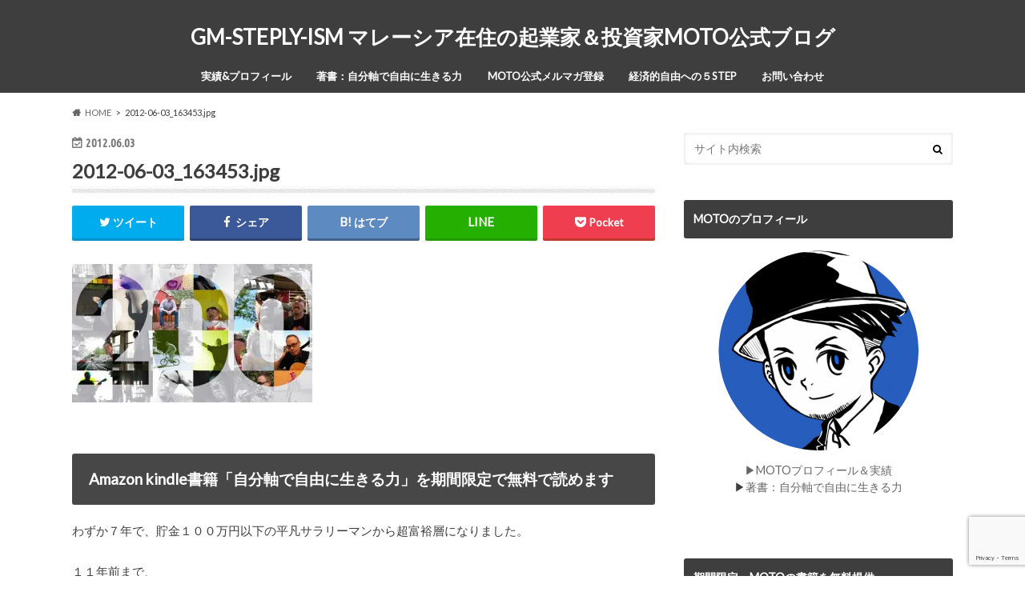

--- FILE ---
content_type: text/html; charset=UTF-8
request_url: https://steplyism.com/2012-06-03_163453-jpg/
body_size: 23483
content:
<!doctype html><html dir="ltr" lang="ja" prefix="og: https://ogp.me/ns#"><head><meta charset="utf-8"><meta http-equiv="X-UA-Compatible" content="IE=edge"><link rel="stylesheet" media="print" onload="this.onload=null;this.media='all';" id="ao_optimized_gfonts" href="https://fonts.googleapis.com/css?family=Ubuntu+Condensed%7CLato&amp;display=swap"><link media="all" href="https://steplyism.com/wp-content/cache/autoptimize/css/autoptimize_de841d4dcd216b746bdb701a84a74545.css" rel="stylesheet"><title>2012-06-03_163453.jpg | GM-STEPLY-ISM マレーシア在住の起業家＆投資家MOTO公式ブログ</title><meta name="HandheldFriendly" content="True"><meta name="MobileOptimized" content="320"><meta name="viewport" content="width=device-width, initial-scale=1.0, minimum-scale=1.0, maximum-scale=1.0, user-scalable=no"><link rel="pingback" href="https://steplyism.com/xmlrpc.php"> <!--[if IE]> <![endif]--> <script>(function(i,s,o,g,r,a,m){i['GoogleAnalyticsObject']=r;i[r]=i[r]||function(){
  (i[r].q=i[r].q||[]).push(arguments)},i[r].l=1*new Date();a=s.createElement(o),
  m=s.getElementsByTagName(o)[0];a.async=1;a.src=g;m.parentNode.insertBefore(a,m)
  })(window,document,'script','//www.google-analytics.com/analytics.js','ga');

  ga('create', 'UA-47712260-1', 'auto');
  ga('send', 'pageview');</script>  <script async src="https://www.googletagmanager.com/gtag/js?id=UA-47712260-1"></script> <script>window.dataLayer = window.dataLayer || [];
  function gtag(){dataLayer.push(arguments);}
  gtag('js', new Date());

  gtag('config', 'UA-47712260-1');</script> <script data-cfasync="false" data-no-defer="1" data-no-minify="1" data-no-optimize="1">var ewww_webp_supported=!1;function check_webp_feature(A,e){var w;e=void 0!==e?e:function(){},ewww_webp_supported?e(ewww_webp_supported):((w=new Image).onload=function(){ewww_webp_supported=0<w.width&&0<w.height,e&&e(ewww_webp_supported)},w.onerror=function(){e&&e(!1)},w.src="data:image/webp;base64,"+{alpha:"UklGRkoAAABXRUJQVlA4WAoAAAAQAAAAAAAAAAAAQUxQSAwAAAARBxAR/Q9ERP8DAABWUDggGAAAABQBAJ0BKgEAAQAAAP4AAA3AAP7mtQAAAA=="}[A])}check_webp_feature("alpha");</script><script data-cfasync="false" data-no-defer="1" data-no-minify="1" data-no-optimize="1">var Arrive=function(c,w){"use strict";if(c.MutationObserver&&"undefined"!=typeof HTMLElement){var r,a=0,u=(r=HTMLElement.prototype.matches||HTMLElement.prototype.webkitMatchesSelector||HTMLElement.prototype.mozMatchesSelector||HTMLElement.prototype.msMatchesSelector,{matchesSelector:function(e,t){return e instanceof HTMLElement&&r.call(e,t)},addMethod:function(e,t,r){var a=e[t];e[t]=function(){return r.length==arguments.length?r.apply(this,arguments):"function"==typeof a?a.apply(this,arguments):void 0}},callCallbacks:function(e,t){t&&t.options.onceOnly&&1==t.firedElems.length&&(e=[e[0]]);for(var r,a=0;r=e[a];a++)r&&r.callback&&r.callback.call(r.elem,r.elem);t&&t.options.onceOnly&&1==t.firedElems.length&&t.me.unbindEventWithSelectorAndCallback.call(t.target,t.selector,t.callback)},checkChildNodesRecursively:function(e,t,r,a){for(var i,n=0;i=e[n];n++)r(i,t,a)&&a.push({callback:t.callback,elem:i}),0<i.childNodes.length&&u.checkChildNodesRecursively(i.childNodes,t,r,a)},mergeArrays:function(e,t){var r,a={};for(r in e)e.hasOwnProperty(r)&&(a[r]=e[r]);for(r in t)t.hasOwnProperty(r)&&(a[r]=t[r]);return a},toElementsArray:function(e){return e=void 0!==e&&("number"!=typeof e.length||e===c)?[e]:e}}),e=(l.prototype.addEvent=function(e,t,r,a){a={target:e,selector:t,options:r,callback:a,firedElems:[]};return this._beforeAdding&&this._beforeAdding(a),this._eventsBucket.push(a),a},l.prototype.removeEvent=function(e){for(var t,r=this._eventsBucket.length-1;t=this._eventsBucket[r];r--)e(t)&&(this._beforeRemoving&&this._beforeRemoving(t),(t=this._eventsBucket.splice(r,1))&&t.length&&(t[0].callback=null))},l.prototype.beforeAdding=function(e){this._beforeAdding=e},l.prototype.beforeRemoving=function(e){this._beforeRemoving=e},l),t=function(i,n){var o=new e,l=this,s={fireOnAttributesModification:!1};return o.beforeAdding(function(t){var e=t.target;e!==c.document&&e!==c||(e=document.getElementsByTagName("html")[0]);var r=new MutationObserver(function(e){n.call(this,e,t)}),a=i(t.options);r.observe(e,a),t.observer=r,t.me=l}),o.beforeRemoving(function(e){e.observer.disconnect()}),this.bindEvent=function(e,t,r){t=u.mergeArrays(s,t);for(var a=u.toElementsArray(this),i=0;i<a.length;i++)o.addEvent(a[i],e,t,r)},this.unbindEvent=function(){var r=u.toElementsArray(this);o.removeEvent(function(e){for(var t=0;t<r.length;t++)if(this===w||e.target===r[t])return!0;return!1})},this.unbindEventWithSelectorOrCallback=function(r){var a=u.toElementsArray(this),i=r,e="function"==typeof r?function(e){for(var t=0;t<a.length;t++)if((this===w||e.target===a[t])&&e.callback===i)return!0;return!1}:function(e){for(var t=0;t<a.length;t++)if((this===w||e.target===a[t])&&e.selector===r)return!0;return!1};o.removeEvent(e)},this.unbindEventWithSelectorAndCallback=function(r,a){var i=u.toElementsArray(this);o.removeEvent(function(e){for(var t=0;t<i.length;t++)if((this===w||e.target===i[t])&&e.selector===r&&e.callback===a)return!0;return!1})},this},i=new function(){var s={fireOnAttributesModification:!1,onceOnly:!1,existing:!1};function n(e,t,r){return!(!u.matchesSelector(e,t.selector)||(e._id===w&&(e._id=a++),-1!=t.firedElems.indexOf(e._id)))&&(t.firedElems.push(e._id),!0)}var c=(i=new t(function(e){var t={attributes:!1,childList:!0,subtree:!0};return e.fireOnAttributesModification&&(t.attributes=!0),t},function(e,i){e.forEach(function(e){var t=e.addedNodes,r=e.target,a=[];null!==t&&0<t.length?u.checkChildNodesRecursively(t,i,n,a):"attributes"===e.type&&n(r,i)&&a.push({callback:i.callback,elem:r}),u.callCallbacks(a,i)})})).bindEvent;return i.bindEvent=function(e,t,r){t=void 0===r?(r=t,s):u.mergeArrays(s,t);var a=u.toElementsArray(this);if(t.existing){for(var i=[],n=0;n<a.length;n++)for(var o=a[n].querySelectorAll(e),l=0;l<o.length;l++)i.push({callback:r,elem:o[l]});if(t.onceOnly&&i.length)return r.call(i[0].elem,i[0].elem);setTimeout(u.callCallbacks,1,i)}c.call(this,e,t,r)},i},o=new function(){var a={};function i(e,t){return u.matchesSelector(e,t.selector)}var n=(o=new t(function(){return{childList:!0,subtree:!0}},function(e,r){e.forEach(function(e){var t=e.removedNodes,e=[];null!==t&&0<t.length&&u.checkChildNodesRecursively(t,r,i,e),u.callCallbacks(e,r)})})).bindEvent;return o.bindEvent=function(e,t,r){t=void 0===r?(r=t,a):u.mergeArrays(a,t),n.call(this,e,t,r)},o};d(HTMLElement.prototype),d(NodeList.prototype),d(HTMLCollection.prototype),d(HTMLDocument.prototype),d(Window.prototype);var n={};return s(i,n,"unbindAllArrive"),s(o,n,"unbindAllLeave"),n}function l(){this._eventsBucket=[],this._beforeAdding=null,this._beforeRemoving=null}function s(e,t,r){u.addMethod(t,r,e.unbindEvent),u.addMethod(t,r,e.unbindEventWithSelectorOrCallback),u.addMethod(t,r,e.unbindEventWithSelectorAndCallback)}function d(e){e.arrive=i.bindEvent,s(i,e,"unbindArrive"),e.leave=o.bindEvent,s(o,e,"unbindLeave")}}(window,void 0),ewww_webp_supported=!1;function check_webp_feature(e,t){var r;ewww_webp_supported?t(ewww_webp_supported):((r=new Image).onload=function(){ewww_webp_supported=0<r.width&&0<r.height,t(ewww_webp_supported)},r.onerror=function(){t(!1)},r.src="data:image/webp;base64,"+{alpha:"UklGRkoAAABXRUJQVlA4WAoAAAAQAAAAAAAAAAAAQUxQSAwAAAARBxAR/Q9ERP8DAABWUDggGAAAABQBAJ0BKgEAAQAAAP4AAA3AAP7mtQAAAA==",animation:"UklGRlIAAABXRUJQVlA4WAoAAAASAAAAAAAAAAAAQU5JTQYAAAD/////AABBTk1GJgAAAAAAAAAAAAAAAAAAAGQAAABWUDhMDQAAAC8AAAAQBxAREYiI/gcA"}[e])}function ewwwLoadImages(e){if(e){for(var t=document.querySelectorAll(".batch-image img, .image-wrapper a, .ngg-pro-masonry-item a, .ngg-galleria-offscreen-seo-wrapper a"),r=0,a=t.length;r<a;r++)ewwwAttr(t[r],"data-src",t[r].getAttribute("data-webp")),ewwwAttr(t[r],"data-thumbnail",t[r].getAttribute("data-webp-thumbnail"));for(var i=document.querySelectorAll("div.woocommerce-product-gallery__image"),r=0,a=i.length;r<a;r++)ewwwAttr(i[r],"data-thumb",i[r].getAttribute("data-webp-thumb"))}for(var n=document.querySelectorAll("video"),r=0,a=n.length;r<a;r++)ewwwAttr(n[r],"poster",e?n[r].getAttribute("data-poster-webp"):n[r].getAttribute("data-poster-image"));for(var o,l=document.querySelectorAll("img.ewww_webp_lazy_load"),r=0,a=l.length;r<a;r++)e&&(ewwwAttr(l[r],"data-lazy-srcset",l[r].getAttribute("data-lazy-srcset-webp")),ewwwAttr(l[r],"data-srcset",l[r].getAttribute("data-srcset-webp")),ewwwAttr(l[r],"data-lazy-src",l[r].getAttribute("data-lazy-src-webp")),ewwwAttr(l[r],"data-src",l[r].getAttribute("data-src-webp")),ewwwAttr(l[r],"data-orig-file",l[r].getAttribute("data-webp-orig-file")),ewwwAttr(l[r],"data-medium-file",l[r].getAttribute("data-webp-medium-file")),ewwwAttr(l[r],"data-large-file",l[r].getAttribute("data-webp-large-file")),null!=(o=l[r].getAttribute("srcset"))&&!1!==o&&o.includes("R0lGOD")&&ewwwAttr(l[r],"src",l[r].getAttribute("data-lazy-src-webp"))),l[r].className=l[r].className.replace(/\bewww_webp_lazy_load\b/,"");for(var s=document.querySelectorAll(".ewww_webp"),r=0,a=s.length;r<a;r++)e?(ewwwAttr(s[r],"srcset",s[r].getAttribute("data-srcset-webp")),ewwwAttr(s[r],"src",s[r].getAttribute("data-src-webp")),ewwwAttr(s[r],"data-orig-file",s[r].getAttribute("data-webp-orig-file")),ewwwAttr(s[r],"data-medium-file",s[r].getAttribute("data-webp-medium-file")),ewwwAttr(s[r],"data-large-file",s[r].getAttribute("data-webp-large-file")),ewwwAttr(s[r],"data-large_image",s[r].getAttribute("data-webp-large_image")),ewwwAttr(s[r],"data-src",s[r].getAttribute("data-webp-src"))):(ewwwAttr(s[r],"srcset",s[r].getAttribute("data-srcset-img")),ewwwAttr(s[r],"src",s[r].getAttribute("data-src-img"))),s[r].className=s[r].className.replace(/\bewww_webp\b/,"ewww_webp_loaded");window.jQuery&&jQuery.fn.isotope&&jQuery.fn.imagesLoaded&&(jQuery(".fusion-posts-container-infinite").imagesLoaded(function(){jQuery(".fusion-posts-container-infinite").hasClass("isotope")&&jQuery(".fusion-posts-container-infinite").isotope()}),jQuery(".fusion-portfolio:not(.fusion-recent-works) .fusion-portfolio-wrapper").imagesLoaded(function(){jQuery(".fusion-portfolio:not(.fusion-recent-works) .fusion-portfolio-wrapper").isotope()}))}function ewwwWebPInit(e){ewwwLoadImages(e),ewwwNggLoadGalleries(e),document.arrive(".ewww_webp",function(){ewwwLoadImages(e)}),document.arrive(".ewww_webp_lazy_load",function(){ewwwLoadImages(e)}),document.arrive("videos",function(){ewwwLoadImages(e)}),"loading"==document.readyState?document.addEventListener("DOMContentLoaded",ewwwJSONParserInit):("undefined"!=typeof galleries&&ewwwNggParseGalleries(e),ewwwWooParseVariations(e))}function ewwwAttr(e,t,r){null!=r&&!1!==r&&e.setAttribute(t,r)}function ewwwJSONParserInit(){"undefined"!=typeof galleries&&check_webp_feature("alpha",ewwwNggParseGalleries),check_webp_feature("alpha",ewwwWooParseVariations)}function ewwwWooParseVariations(e){if(e)for(var t=document.querySelectorAll("form.variations_form"),r=0,a=t.length;r<a;r++){var i=t[r].getAttribute("data-product_variations"),n=!1;try{for(var o in i=JSON.parse(i))void 0!==i[o]&&void 0!==i[o].image&&(void 0!==i[o].image.src_webp&&(i[o].image.src=i[o].image.src_webp,n=!0),void 0!==i[o].image.srcset_webp&&(i[o].image.srcset=i[o].image.srcset_webp,n=!0),void 0!==i[o].image.full_src_webp&&(i[o].image.full_src=i[o].image.full_src_webp,n=!0),void 0!==i[o].image.gallery_thumbnail_src_webp&&(i[o].image.gallery_thumbnail_src=i[o].image.gallery_thumbnail_src_webp,n=!0),void 0!==i[o].image.thumb_src_webp&&(i[o].image.thumb_src=i[o].image.thumb_src_webp,n=!0));n&&ewwwAttr(t[r],"data-product_variations",JSON.stringify(i))}catch(e){}}}function ewwwNggParseGalleries(e){if(e)for(var t in galleries){var r=galleries[t];galleries[t].images_list=ewwwNggParseImageList(r.images_list)}}function ewwwNggLoadGalleries(e){e&&document.addEventListener("ngg.galleria.themeadded",function(e,t){window.ngg_galleria._create_backup=window.ngg_galleria.create,window.ngg_galleria.create=function(e,t){var r=$(e).data("id");return galleries["gallery_"+r].images_list=ewwwNggParseImageList(galleries["gallery_"+r].images_list),window.ngg_galleria._create_backup(e,t)}})}function ewwwNggParseImageList(e){for(var t in e){var r=e[t];if(void 0!==r["image-webp"]&&(e[t].image=r["image-webp"],delete e[t]["image-webp"]),void 0!==r["thumb-webp"]&&(e[t].thumb=r["thumb-webp"],delete e[t]["thumb-webp"]),void 0!==r.full_image_webp&&(e[t].full_image=r.full_image_webp,delete e[t].full_image_webp),void 0!==r.srcsets)for(var a in r.srcsets)nggSrcset=r.srcsets[a],void 0!==r.srcsets[a+"-webp"]&&(e[t].srcsets[a]=r.srcsets[a+"-webp"],delete e[t].srcsets[a+"-webp"]);if(void 0!==r.full_srcsets)for(var i in r.full_srcsets)nggFSrcset=r.full_srcsets[i],void 0!==r.full_srcsets[i+"-webp"]&&(e[t].full_srcsets[i]=r.full_srcsets[i+"-webp"],delete e[t].full_srcsets[i+"-webp"])}return e}check_webp_feature("alpha",ewwwWebPInit);</script> <meta name="robots" content="max-image-preview:large" /><meta name="author" content="MOTO"/><meta name="google-site-verification" content="Jeml0X7rBSDqNEulYabiWUJiFr07FjRLrDzVcqShb9w" /><link rel="canonical" href="https://steplyism.com/2012-06-03_163453-jpg/" /><meta name="generator" content="All in One SEO (AIOSEO) 4.9.1.1" /><meta property="og:locale" content="ja_JP" /><meta property="og:site_name" content="STEPLY ISM-松山太樹（MOTO）公式サイト" /><meta property="og:type" content="article" /><meta property="og:title" content="2012-06-03_163453.jpg | GM-STEPLY-ISM マレーシア在住の起業家＆投資家MOTO公式ブログ" /><meta property="og:url" content="https://steplyism.com/2012-06-03_163453-jpg/" /><meta property="og:image" content="https://steplyism.com/wp-content/uploads/2018/05/motokimatsuyama01.png" /><meta property="og:image:secure_url" content="https://steplyism.com/wp-content/uploads/2018/05/motokimatsuyama01.png" /><meta property="og:image:width" content="1280" /><meta property="og:image:height" content="720" /><meta property="article:published_time" content="2012-06-03T07:47:10+00:00" /><meta property="article:modified_time" content="2012-06-03T07:47:10+00:00" /><meta name="twitter:card" content="summary_large_image" /><meta name="twitter:site" content="@mmoto001" /><meta name="twitter:title" content="2012-06-03_163453.jpg | GM-STEPLY-ISM マレーシア在住の起業家＆投資家MOTO公式ブログ" /><meta name="twitter:creator" content="@mmoto001" /><meta name="twitter:image" content="https://steplyism.com/wp-content/uploads/2018/05/motokimatsuyama01.png" /> <script type="application/ld+json" class="aioseo-schema">{"@context":"https:\/\/schema.org","@graph":[{"@type":"BreadcrumbList","@id":"https:\/\/steplyism.com\/2012-06-03_163453-jpg\/#breadcrumblist","itemListElement":[{"@type":"ListItem","@id":"https:\/\/steplyism.com#listItem","position":1,"name":"\u30db\u30fc\u30e0","item":"https:\/\/steplyism.com","nextItem":{"@type":"ListItem","@id":"https:\/\/steplyism.com\/2012-06-03_163453-jpg\/#listItem","name":"2012-06-03_163453.jpg"}},{"@type":"ListItem","@id":"https:\/\/steplyism.com\/2012-06-03_163453-jpg\/#listItem","position":2,"name":"2012-06-03_163453.jpg","previousItem":{"@type":"ListItem","@id":"https:\/\/steplyism.com#listItem","name":"\u30db\u30fc\u30e0"}}]},{"@type":"ItemPage","@id":"https:\/\/steplyism.com\/2012-06-03_163453-jpg\/#itempage","url":"https:\/\/steplyism.com\/2012-06-03_163453-jpg\/","name":"2012-06-03_163453.jpg | GM-STEPLY-ISM \u30de\u30ec\u30fc\u30b7\u30a2\u5728\u4f4f\u306e\u8d77\u696d\u5bb6\uff06\u6295\u8cc7\u5bb6MOTO\u516c\u5f0f\u30d6\u30ed\u30b0","inLanguage":"ja","isPartOf":{"@id":"https:\/\/steplyism.com\/#website"},"breadcrumb":{"@id":"https:\/\/steplyism.com\/2012-06-03_163453-jpg\/#breadcrumblist"},"author":{"@id":"https:\/\/steplyism.com\/author\/azj\/#author"},"creator":{"@id":"https:\/\/steplyism.com\/author\/azj\/#author"},"datePublished":"2012-06-03T16:47:10+09:00","dateModified":"2012-06-03T16:47:10+09:00"},{"@type":"Person","@id":"https:\/\/steplyism.com\/#person","name":"MOTO","image":{"@type":"ImageObject","@id":"https:\/\/steplyism.com\/2012-06-03_163453-jpg\/#personImage","url":"https:\/\/secure.gravatar.com\/avatar\/e9d24b997e3933c36fad50f419e0b082a0625a1e13c99b8e14bd60021a3b5d55?s=96&d=mm&r=g","width":96,"height":96,"caption":"MOTO"}},{"@type":"Person","@id":"https:\/\/steplyism.com\/author\/azj\/#author","url":"https:\/\/steplyism.com\/author\/azj\/","name":"MOTO","image":{"@type":"ImageObject","@id":"https:\/\/steplyism.com\/2012-06-03_163453-jpg\/#authorImage","url":"https:\/\/secure.gravatar.com\/avatar\/e9d24b997e3933c36fad50f419e0b082a0625a1e13c99b8e14bd60021a3b5d55?s=96&d=mm&r=g","width":96,"height":96,"caption":"MOTO"}},{"@type":"WebSite","@id":"https:\/\/steplyism.com\/#website","url":"https:\/\/steplyism.com\/","name":"GM-STEPLY-ISM \u30de\u30ec\u30fc\u30b7\u30a2\u5728\u4f4f\u306e\u8d77\u696d\u5bb6\uff06\u6295\u8cc7\u5bb6MOTO\u516c\u5f0f\u30d6\u30ed\u30b0","description":"\u3053\u308c\u304b\u3089\u306e\u500b\u4eba\u304c\u6d3b\u8e8d\u3059\u308b\u6642\u4ee3\u3067\u672c\u7269\u306e\u5b9f\u529b\u3092\u3064\u3051\u306a\u304c\u3089\u30d3\u30b8\u30cd\u30b9\u3068\u4eba\u751f\u306e\u968e\u6bb5\u3092\u4e00\u6b69\u3065\u3064\u767b\u308b\u305f\u3081\u306e\u601d\u8003\uff06\u30ce\u30a6\u30cf\u30a6\u8ad6\u3002","inLanguage":"ja","publisher":{"@id":"https:\/\/steplyism.com\/#person"}}]}</script> <link rel='dns-prefetch' href='//ajax.googleapis.com' /><link rel='dns-prefetch' href='//maxcdn.bootstrapcdn.com' /><link href='https://fonts.gstatic.com' crossorigin='anonymous' rel='preconnect' /><link rel="alternate" type="application/rss+xml" title="GM-STEPLY-ISM マレーシア在住の起業家＆投資家MOTO公式ブログ &raquo; フィード" href="https://steplyism.com/feed/" /><link rel="alternate" type="application/rss+xml" title="GM-STEPLY-ISM マレーシア在住の起業家＆投資家MOTO公式ブログ &raquo; コメントフィード" href="https://steplyism.com/comments/feed/" /> <script type="text/javascript" id="wpp-js" src="https://steplyism.com/wp-content/plugins/wordpress-popular-posts/assets/js/wpp.min.js?ver=7.3.6" data-sampling="0" data-sampling-rate="100" data-api-url="https://steplyism.com/wp-json/wordpress-popular-posts" data-post-id="3564" data-token="d62d938baf" data-lang="0" data-debug="0"></script> <link rel="alternate" type="application/rss+xml" title="GM-STEPLY-ISM マレーシア在住の起業家＆投資家MOTO公式ブログ &raquo; 2012-06-03_163453.jpg のコメントのフィード" href="https://steplyism.com/feed/?attachment_id=3564" /><link rel="alternate" title="oEmbed (JSON)" type="application/json+oembed" href="https://steplyism.com/wp-json/oembed/1.0/embed?url=https%3A%2F%2Fsteplyism.com%2F2012-06-03_163453-jpg%2F" /><link rel="alternate" title="oEmbed (XML)" type="text/xml+oembed" href="https://steplyism.com/wp-json/oembed/1.0/embed?url=https%3A%2F%2Fsteplyism.com%2F2012-06-03_163453-jpg%2F&#038;format=xml" /><style id='wp-img-auto-sizes-contain-inline-css' type='text/css'>img:is([sizes=auto i],[sizes^="auto," i]){contain-intrinsic-size:3000px 1500px}
/*# sourceURL=wp-img-auto-sizes-contain-inline-css */</style><style id='wp-block-library-inline-css' type='text/css'>:root{--wp-block-synced-color:#7a00df;--wp-block-synced-color--rgb:122,0,223;--wp-bound-block-color:var(--wp-block-synced-color);--wp-editor-canvas-background:#ddd;--wp-admin-theme-color:#007cba;--wp-admin-theme-color--rgb:0,124,186;--wp-admin-theme-color-darker-10:#006ba1;--wp-admin-theme-color-darker-10--rgb:0,107,160.5;--wp-admin-theme-color-darker-20:#005a87;--wp-admin-theme-color-darker-20--rgb:0,90,135;--wp-admin-border-width-focus:2px}@media (min-resolution:192dpi){:root{--wp-admin-border-width-focus:1.5px}}.wp-element-button{cursor:pointer}:root .has-very-light-gray-background-color{background-color:#eee}:root .has-very-dark-gray-background-color{background-color:#313131}:root .has-very-light-gray-color{color:#eee}:root .has-very-dark-gray-color{color:#313131}:root .has-vivid-green-cyan-to-vivid-cyan-blue-gradient-background{background:linear-gradient(135deg,#00d084,#0693e3)}:root .has-purple-crush-gradient-background{background:linear-gradient(135deg,#34e2e4,#4721fb 50%,#ab1dfe)}:root .has-hazy-dawn-gradient-background{background:linear-gradient(135deg,#faaca8,#dad0ec)}:root .has-subdued-olive-gradient-background{background:linear-gradient(135deg,#fafae1,#67a671)}:root .has-atomic-cream-gradient-background{background:linear-gradient(135deg,#fdd79a,#004a59)}:root .has-nightshade-gradient-background{background:linear-gradient(135deg,#330968,#31cdcf)}:root .has-midnight-gradient-background{background:linear-gradient(135deg,#020381,#2874fc)}:root{--wp--preset--font-size--normal:16px;--wp--preset--font-size--huge:42px}.has-regular-font-size{font-size:1em}.has-larger-font-size{font-size:2.625em}.has-normal-font-size{font-size:var(--wp--preset--font-size--normal)}.has-huge-font-size{font-size:var(--wp--preset--font-size--huge)}.has-text-align-center{text-align:center}.has-text-align-left{text-align:left}.has-text-align-right{text-align:right}.has-fit-text{white-space:nowrap!important}#end-resizable-editor-section{display:none}.aligncenter{clear:both}.items-justified-left{justify-content:flex-start}.items-justified-center{justify-content:center}.items-justified-right{justify-content:flex-end}.items-justified-space-between{justify-content:space-between}.screen-reader-text{border:0;clip-path:inset(50%);height:1px;margin:-1px;overflow:hidden;padding:0;position:absolute;width:1px;word-wrap:normal!important}.screen-reader-text:focus{background-color:#ddd;clip-path:none;color:#444;display:block;font-size:1em;height:auto;left:5px;line-height:normal;padding:15px 23px 14px;text-decoration:none;top:5px;width:auto;z-index:100000}html :where(.has-border-color){border-style:solid}html :where([style*=border-top-color]){border-top-style:solid}html :where([style*=border-right-color]){border-right-style:solid}html :where([style*=border-bottom-color]){border-bottom-style:solid}html :where([style*=border-left-color]){border-left-style:solid}html :where([style*=border-width]){border-style:solid}html :where([style*=border-top-width]){border-top-style:solid}html :where([style*=border-right-width]){border-right-style:solid}html :where([style*=border-bottom-width]){border-bottom-style:solid}html :where([style*=border-left-width]){border-left-style:solid}html :where(img[class*=wp-image-]){height:auto;max-width:100%}:where(figure){margin:0 0 1em}html :where(.is-position-sticky){--wp-admin--admin-bar--position-offset:var(--wp-admin--admin-bar--height,0px)}@media screen and (max-width:600px){html :where(.is-position-sticky){--wp-admin--admin-bar--position-offset:0px}}

/*# sourceURL=wp-block-library-inline-css */</style><style id='global-styles-inline-css' type='text/css'>:root{--wp--preset--aspect-ratio--square: 1;--wp--preset--aspect-ratio--4-3: 4/3;--wp--preset--aspect-ratio--3-4: 3/4;--wp--preset--aspect-ratio--3-2: 3/2;--wp--preset--aspect-ratio--2-3: 2/3;--wp--preset--aspect-ratio--16-9: 16/9;--wp--preset--aspect-ratio--9-16: 9/16;--wp--preset--color--black: #000000;--wp--preset--color--cyan-bluish-gray: #abb8c3;--wp--preset--color--white: #ffffff;--wp--preset--color--pale-pink: #f78da7;--wp--preset--color--vivid-red: #cf2e2e;--wp--preset--color--luminous-vivid-orange: #ff6900;--wp--preset--color--luminous-vivid-amber: #fcb900;--wp--preset--color--light-green-cyan: #7bdcb5;--wp--preset--color--vivid-green-cyan: #00d084;--wp--preset--color--pale-cyan-blue: #8ed1fc;--wp--preset--color--vivid-cyan-blue: #0693e3;--wp--preset--color--vivid-purple: #9b51e0;--wp--preset--gradient--vivid-cyan-blue-to-vivid-purple: linear-gradient(135deg,rgb(6,147,227) 0%,rgb(155,81,224) 100%);--wp--preset--gradient--light-green-cyan-to-vivid-green-cyan: linear-gradient(135deg,rgb(122,220,180) 0%,rgb(0,208,130) 100%);--wp--preset--gradient--luminous-vivid-amber-to-luminous-vivid-orange: linear-gradient(135deg,rgb(252,185,0) 0%,rgb(255,105,0) 100%);--wp--preset--gradient--luminous-vivid-orange-to-vivid-red: linear-gradient(135deg,rgb(255,105,0) 0%,rgb(207,46,46) 100%);--wp--preset--gradient--very-light-gray-to-cyan-bluish-gray: linear-gradient(135deg,rgb(238,238,238) 0%,rgb(169,184,195) 100%);--wp--preset--gradient--cool-to-warm-spectrum: linear-gradient(135deg,rgb(74,234,220) 0%,rgb(151,120,209) 20%,rgb(207,42,186) 40%,rgb(238,44,130) 60%,rgb(251,105,98) 80%,rgb(254,248,76) 100%);--wp--preset--gradient--blush-light-purple: linear-gradient(135deg,rgb(255,206,236) 0%,rgb(152,150,240) 100%);--wp--preset--gradient--blush-bordeaux: linear-gradient(135deg,rgb(254,205,165) 0%,rgb(254,45,45) 50%,rgb(107,0,62) 100%);--wp--preset--gradient--luminous-dusk: linear-gradient(135deg,rgb(255,203,112) 0%,rgb(199,81,192) 50%,rgb(65,88,208) 100%);--wp--preset--gradient--pale-ocean: linear-gradient(135deg,rgb(255,245,203) 0%,rgb(182,227,212) 50%,rgb(51,167,181) 100%);--wp--preset--gradient--electric-grass: linear-gradient(135deg,rgb(202,248,128) 0%,rgb(113,206,126) 100%);--wp--preset--gradient--midnight: linear-gradient(135deg,rgb(2,3,129) 0%,rgb(40,116,252) 100%);--wp--preset--font-size--small: 13px;--wp--preset--font-size--medium: 20px;--wp--preset--font-size--large: 36px;--wp--preset--font-size--x-large: 42px;--wp--preset--spacing--20: 0.44rem;--wp--preset--spacing--30: 0.67rem;--wp--preset--spacing--40: 1rem;--wp--preset--spacing--50: 1.5rem;--wp--preset--spacing--60: 2.25rem;--wp--preset--spacing--70: 3.38rem;--wp--preset--spacing--80: 5.06rem;--wp--preset--shadow--natural: 6px 6px 9px rgba(0, 0, 0, 0.2);--wp--preset--shadow--deep: 12px 12px 50px rgba(0, 0, 0, 0.4);--wp--preset--shadow--sharp: 6px 6px 0px rgba(0, 0, 0, 0.2);--wp--preset--shadow--outlined: 6px 6px 0px -3px rgb(255, 255, 255), 6px 6px rgb(0, 0, 0);--wp--preset--shadow--crisp: 6px 6px 0px rgb(0, 0, 0);}:where(.is-layout-flex){gap: 0.5em;}:where(.is-layout-grid){gap: 0.5em;}body .is-layout-flex{display: flex;}.is-layout-flex{flex-wrap: wrap;align-items: center;}.is-layout-flex > :is(*, div){margin: 0;}body .is-layout-grid{display: grid;}.is-layout-grid > :is(*, div){margin: 0;}:where(.wp-block-columns.is-layout-flex){gap: 2em;}:where(.wp-block-columns.is-layout-grid){gap: 2em;}:where(.wp-block-post-template.is-layout-flex){gap: 1.25em;}:where(.wp-block-post-template.is-layout-grid){gap: 1.25em;}.has-black-color{color: var(--wp--preset--color--black) !important;}.has-cyan-bluish-gray-color{color: var(--wp--preset--color--cyan-bluish-gray) !important;}.has-white-color{color: var(--wp--preset--color--white) !important;}.has-pale-pink-color{color: var(--wp--preset--color--pale-pink) !important;}.has-vivid-red-color{color: var(--wp--preset--color--vivid-red) !important;}.has-luminous-vivid-orange-color{color: var(--wp--preset--color--luminous-vivid-orange) !important;}.has-luminous-vivid-amber-color{color: var(--wp--preset--color--luminous-vivid-amber) !important;}.has-light-green-cyan-color{color: var(--wp--preset--color--light-green-cyan) !important;}.has-vivid-green-cyan-color{color: var(--wp--preset--color--vivid-green-cyan) !important;}.has-pale-cyan-blue-color{color: var(--wp--preset--color--pale-cyan-blue) !important;}.has-vivid-cyan-blue-color{color: var(--wp--preset--color--vivid-cyan-blue) !important;}.has-vivid-purple-color{color: var(--wp--preset--color--vivid-purple) !important;}.has-black-background-color{background-color: var(--wp--preset--color--black) !important;}.has-cyan-bluish-gray-background-color{background-color: var(--wp--preset--color--cyan-bluish-gray) !important;}.has-white-background-color{background-color: var(--wp--preset--color--white) !important;}.has-pale-pink-background-color{background-color: var(--wp--preset--color--pale-pink) !important;}.has-vivid-red-background-color{background-color: var(--wp--preset--color--vivid-red) !important;}.has-luminous-vivid-orange-background-color{background-color: var(--wp--preset--color--luminous-vivid-orange) !important;}.has-luminous-vivid-amber-background-color{background-color: var(--wp--preset--color--luminous-vivid-amber) !important;}.has-light-green-cyan-background-color{background-color: var(--wp--preset--color--light-green-cyan) !important;}.has-vivid-green-cyan-background-color{background-color: var(--wp--preset--color--vivid-green-cyan) !important;}.has-pale-cyan-blue-background-color{background-color: var(--wp--preset--color--pale-cyan-blue) !important;}.has-vivid-cyan-blue-background-color{background-color: var(--wp--preset--color--vivid-cyan-blue) !important;}.has-vivid-purple-background-color{background-color: var(--wp--preset--color--vivid-purple) !important;}.has-black-border-color{border-color: var(--wp--preset--color--black) !important;}.has-cyan-bluish-gray-border-color{border-color: var(--wp--preset--color--cyan-bluish-gray) !important;}.has-white-border-color{border-color: var(--wp--preset--color--white) !important;}.has-pale-pink-border-color{border-color: var(--wp--preset--color--pale-pink) !important;}.has-vivid-red-border-color{border-color: var(--wp--preset--color--vivid-red) !important;}.has-luminous-vivid-orange-border-color{border-color: var(--wp--preset--color--luminous-vivid-orange) !important;}.has-luminous-vivid-amber-border-color{border-color: var(--wp--preset--color--luminous-vivid-amber) !important;}.has-light-green-cyan-border-color{border-color: var(--wp--preset--color--light-green-cyan) !important;}.has-vivid-green-cyan-border-color{border-color: var(--wp--preset--color--vivid-green-cyan) !important;}.has-pale-cyan-blue-border-color{border-color: var(--wp--preset--color--pale-cyan-blue) !important;}.has-vivid-cyan-blue-border-color{border-color: var(--wp--preset--color--vivid-cyan-blue) !important;}.has-vivid-purple-border-color{border-color: var(--wp--preset--color--vivid-purple) !important;}.has-vivid-cyan-blue-to-vivid-purple-gradient-background{background: var(--wp--preset--gradient--vivid-cyan-blue-to-vivid-purple) !important;}.has-light-green-cyan-to-vivid-green-cyan-gradient-background{background: var(--wp--preset--gradient--light-green-cyan-to-vivid-green-cyan) !important;}.has-luminous-vivid-amber-to-luminous-vivid-orange-gradient-background{background: var(--wp--preset--gradient--luminous-vivid-amber-to-luminous-vivid-orange) !important;}.has-luminous-vivid-orange-to-vivid-red-gradient-background{background: var(--wp--preset--gradient--luminous-vivid-orange-to-vivid-red) !important;}.has-very-light-gray-to-cyan-bluish-gray-gradient-background{background: var(--wp--preset--gradient--very-light-gray-to-cyan-bluish-gray) !important;}.has-cool-to-warm-spectrum-gradient-background{background: var(--wp--preset--gradient--cool-to-warm-spectrum) !important;}.has-blush-light-purple-gradient-background{background: var(--wp--preset--gradient--blush-light-purple) !important;}.has-blush-bordeaux-gradient-background{background: var(--wp--preset--gradient--blush-bordeaux) !important;}.has-luminous-dusk-gradient-background{background: var(--wp--preset--gradient--luminous-dusk) !important;}.has-pale-ocean-gradient-background{background: var(--wp--preset--gradient--pale-ocean) !important;}.has-electric-grass-gradient-background{background: var(--wp--preset--gradient--electric-grass) !important;}.has-midnight-gradient-background{background: var(--wp--preset--gradient--midnight) !important;}.has-small-font-size{font-size: var(--wp--preset--font-size--small) !important;}.has-medium-font-size{font-size: var(--wp--preset--font-size--medium) !important;}.has-large-font-size{font-size: var(--wp--preset--font-size--large) !important;}.has-x-large-font-size{font-size: var(--wp--preset--font-size--x-large) !important;}
/*# sourceURL=global-styles-inline-css */</style><style id='classic-theme-styles-inline-css' type='text/css'>/*! This file is auto-generated */
.wp-block-button__link{color:#fff;background-color:#32373c;border-radius:9999px;box-shadow:none;text-decoration:none;padding:calc(.667em + 2px) calc(1.333em + 2px);font-size:1.125em}.wp-block-file__button{background:#32373c;color:#fff;text-decoration:none}
/*# sourceURL=/wp-includes/css/classic-themes.min.css */</style><link rel='stylesheet' id='fontawesome-css' href='//maxcdn.bootstrapcdn.com/font-awesome/4.6.0/css/font-awesome.min.css' type='text/css' media='all' /><link rel='stylesheet' id='a3a3_lazy_load-css' href='//steplyism.com/wp-content/uploads/sass/a3_lazy_load.min.css' type='text/css' media='all' /> <script type="text/javascript" src="//ajax.googleapis.com/ajax/libs/jquery/1.12.4/jquery.min.js" id="jquery-js"></script> <link rel="https://api.w.org/" href="https://steplyism.com/wp-json/" /><link rel="alternate" title="JSON" type="application/json" href="https://steplyism.com/wp-json/wp/v2/media/3564" /><link rel='shortlink' href='https://steplyism.com/?p=3564' /><link rel="shortcut icon" href="https://steplyism.com/wp-content/uploads/2014/02/2012-12-02_2221301-16x16.jpg" /> <style id="wpp-loading-animation-styles">@-webkit-keyframes bgslide{from{background-position-x:0}to{background-position-x:-200%}}@keyframes bgslide{from{background-position-x:0}to{background-position-x:-200%}}.wpp-widget-block-placeholder,.wpp-shortcode-placeholder{margin:0 auto;width:60px;height:3px;background:#dd3737;background:linear-gradient(90deg,#dd3737 0%,#571313 10%,#dd3737 100%);background-size:200% auto;border-radius:3px;-webkit-animation:bgslide 1s infinite linear;animation:bgslide 1s infinite linear}</style><style type="text/css">body{color: #3e3e3e;}
a{color: #1e73be;}
a:hover{color: #E69B9B;}
#main article footer .post-categories li a,#main article footer .tags a{  background: #1e73be;  border:1px solid #1e73be;}
#main article footer .tags a{color:#1e73be; background: none;}
#main article footer .post-categories li a:hover,#main article footer .tags a:hover{ background:#E69B9B;  border-color:#E69B9B;}
input[type="text"],input[type="password"],input[type="datetime"],input[type="datetime-local"],input[type="date"],input[type="month"],input[type="time"],input[type="week"],input[type="number"],input[type="email"],input[type="url"],input[type="search"],input[type="tel"],input[type="color"],select,textarea,.field { background-color: #FFFFFF;}
/*ヘッダー*/
.header{background: #3e3e3e; color: #ffffff;}
#logo a,.nav li a,.nav_btn{color: #ffffff;}
#logo a:hover,.nav li a:hover{color:#e69b9b;}
@media only screen and (min-width: 768px) {
.nav ul {background: #0E0E0E;}
.nav li ul.sub-menu li a{color: #BAB4B0;}
}
/*メインエリア*/
.widgettitle {background: #3e3e3e; color:  #ffffff;}
.widget li a:after{color: #3e3e3e!important;}
/* 投稿ページ */
.entry-content h2{background: #474747;}
.entry-content h3{border-color: #474747;}
.entry-content ul li:before{ background: #474747;}
.entry-content ol li:before{ background: #474747;}
/* カテゴリーラベル */
.post-list-card .post-list .eyecatch .cat-name,.top-post-list .post-list .eyecatch .cat-name,.byline .cat-name,.single .authorbox .author-newpost li .cat-name,.related-box li .cat-name,#top_carousel .cat-name{background: #931d10; color:  #ffffff;}
/* CTA */
.cta-inner{ background: #0E0E0E;}
/* ボタンの色 */
.btn-wrap a{background: #1e73be;border: 1px solid #1e73be;}
.btn-wrap a:hover{background: #E69B9B;}
.btn-wrap.simple a{border:1px solid #1e73be;color:#1e73be;}
.btn-wrap.simple a:hover{background:#1e73be;}
.readmore a{border:1px solid #1e73be;color:#1e73be;}
.readmore a:hover{background:#1e73be;color:#fff;}
/* サイドバー */
.widget a{text-decoration:none; color:#666666;}
.widget a:hover{color:#999999;}
/*フッター*/
#footer-top{background-color: #0E0E0E; color: #c9c9c9;}
.footer a,#footer-top a{color: #BAB4B0;}
#footer-top .widgettitle{color: #c9c9c9;}
.footer {background-color: #0E0E0E;color: #c9c9c9;}
.footer-links li:before{ color: #3e3e3e;}
/* ページネーション */
.pagination a, .pagination span,.page-links a{border-color: #1e73be; color: #1e73be;}
.pagination .current,.pagination .current:hover,.page-links ul > li > span{background-color: #1e73be; border-color: #1e73be;}
.pagination a:hover, .pagination a:focus,.page-links a:hover, .page-links a:focus{background-color: #1e73be; color: #fff;}
/* OTHER */
ul.wpp-list li a:before{background: #3e3e3e;color: #ffffff;}
.blue-btn, .comment-reply-link, #submit { background-color: #1e73be; }
.blue-btn:hover, .comment-reply-link:hover, #submit:hover, .blue-btn:focus, .comment-reply-link:focus, #submit:focus {background-color: #E69B9B; }</style><style type="text/css" id="custom-background-css">body.custom-background { background-color: #ffffff; }</style><link rel="icon" href="https://steplyism.com/wp-content/uploads/2021/05/cropped-motonew3-32x32.jpg" sizes="32x32" /><link rel="icon" href="https://steplyism.com/wp-content/uploads/2021/05/cropped-motonew3-192x192.jpg" sizes="192x192" /><link rel="apple-touch-icon" href="https://steplyism.com/wp-content/uploads/2021/05/cropped-motonew3-180x180.jpg" /><meta name="msapplication-TileImage" content="https://steplyism.com/wp-content/uploads/2021/05/cropped-motonew3-270x270.jpg" /><style type="text/css" id="wp-custom-css">/*== グラデーションが流れる */

.gradient1{
    /*ボタンの形状*/
    display: inline-block;
    color:#fff;
    padding: 25px 120px;
    border-radius:30px;
    text-decoration: none;
    outline: none;
    /*背景の色と形状*/
    background: linear-gradient(270deg, #3bade3 0%, #576fe6 25%, #9844b7 51%, #ff357f 100%);
    background-position: 1% 50%;
    background-size: 200% auto;
    /*アニメーションの指定*/
    transition: all 0.3s ease-out;
}

/*hoverした際の、背景の場所とテキスト色の変更*/
.gradient1:hover {
    color: #fff;
    background-position: 99% 50%;
}




/*== 動く下矢印ボタン*/
.cp_arrows *, .cp_arrows *:before, .cp_arrows *:after {
	-webkit-box-sizing: border-box;
	        box-sizing: border-box;
}
.cp_arrows {
	position: relative;
	display: flex;
	height: 120px;/*画面いっぱいにする場合100vh*/
	margin: 2em auto;
	justify-content: center;
	align-items: center;
}
.cp_arrows .cp_arrow {
	position: absolute;
	top: 50%;/*着地点（サンプルは[class:cp_arrows]height300pxの50%）*/
	left: 50%;
	-webkit-transform: translate(-50%, -50%);
	        transform: translate(-50%, -50%);
	-webkit-transform-origin: 50% 50%;
	        transform-origin: 50% 50%;
	opacity: 0;
}
.cp_arrows .cp_arrowfirst {
	-webkit-animation: arrow-move08 2s ease-in-out infinite;
	        animation: arrow-move08 2s ease-in-out infinite;
}
.cp_arrows .cp_arrowsecond {
	-webkit-animation: arrow-move08 2s 1s ease-in-out infinite;
	        animation: arrow-move08 2s 1s ease-in-out infinite;
}
.cp_arrows .cp_arrow:before, .cp_arrows .cp_arrow:after {
	position: absolute;
	top: 0;
	left: 0;
	display: block;
	width: 30px;
	height: 3px;
	content: '';
	background: #E91E63;
}
.cp_arrows .cp_arrow:before {
	-webkit-transform: rotate(30deg) translateX(-39%);
	        transform: rotate(30deg) translateX(-39%);
	-webkit-transform-origin: top left;
	        transform-origin: top left;
}
.cp_arrows .cp_arrow:after {
	-webkit-transform: rotate(-30deg) translateX(39%);
	        transform: rotate(-30deg) translateX(39%);
	-webkit-transform-origin: top right;
	        transform-origin: top right;
}
@-webkit-keyframes arrow-move08 {
	0% {
		top: 40%;/*スタート地点（サンプルは[class:cp_arrows]height300pxの35%）*/
		opacity: 0;
	}
	70% {
		opacity: 1;
	}
	100% {
		opacity: 0;
	}
}
@keyframes arrow-move08 {
	0% {
		top: 40%;/*スタート地点（サンプルは[class:cp_arrows]height300pxの35%）*/
		opacity: 0;
	}
	70% {
		opacity: 1;
	}
	100% {
		opacity: 0;
	}
}</style></head><body data-rsssl=1 class="attachment wp-singular attachment-template-default single single-attachment postid-3564 attachmentid-3564 attachment-jpeg custom-background wp-theme-hummingbird wp-child-theme-hummingbird_custom"><div id="container" class="h_simple date_on"><header class="header headercenter" role="banner"><div id="inner-header" class="wrap cf descriptionnone"><div id="logo" class="gf"><p class="h1 text"><a href="https://steplyism.com" rel="nofollow">GM-STEPLY-ISM マレーシア在住の起業家＆投資家MOTO公式ブログ</a></p></div><nav id="g_nav" role="navigation"><ul id="menu-%e3%82%ab%e3%83%86%e3%82%b4%e3%83%aa%e3%83%bc%e3%83%a1%e3%83%8b%e3%83%a5%e3%83%bc" class="nav top-nav cf"><li id="menu-item-7433" class="menu-item menu-item-type-custom menu-item-object-custom menu-item-7433"><a href="https://steplyism.com/profile/">実績&#038;プロフィール<span class="gf"></span></a></li><li id="menu-item-8312" class="menu-item menu-item-type-custom menu-item-object-custom menu-item-8312"><a href="https://amzn.to/3oF3GIi">著書：自分軸で自由に生きる力<span class="gf"></span></a></li><li id="menu-item-5760" class="menu-item menu-item-type-custom menu-item-object-custom menu-item-5760"><a href="https://steplyism.com/zibunnziku-moto-mailmagazine/">MOTO公式メルマガ登録<span class="gf"></span></a></li><li id="menu-item-7434" class="menu-item menu-item-type-custom menu-item-object-custom menu-item-7434"><a href="https://steplyism.com/financial-free5step/">経済的自由への５STEP<span class="gf"></span></a></li><li id="menu-item-5762" class="menu-item menu-item-type-custom menu-item-object-custom menu-item-5762"><a href="https://steplyism.com/mail/">お問い合わせ<span class="gf"></span></a></li></ul></nav> <button id="drawerBtn" class="nav_btn"></button> <script type="text/javascript">jQuery(function( $ ){
var menu = $('#g_nav'),
    menuBtn = $('#drawerBtn'),
    body = $(document.body),     
    menuWidth = menu.outerWidth();                
     
    menuBtn.on('click', function(){
    body.toggleClass('open');
        if(body.hasClass('open')){
            body.animate({'left' : menuWidth }, 300);            
            menu.animate({'left' : 0 }, 300);                    
        } else {
            menu.animate({'left' : -menuWidth }, 300);
            body.animate({'left' : 0 }, 300);            
        }             
    });
});</script> </div></header><div id="breadcrumb" class="breadcrumb inner wrap cf"><ul itemscope itemtype="http://schema.org/BreadcrumbList"><li itemprop="itemListElement" itemscope itemtype="http://schema.org/ListItem" class="bc_homelink"><a itemprop="item" href="https://steplyism.com/"><span itemprop="name">HOME</span></a><meta itemprop="position" content="1" /></li><li itemprop="itemListElement" itemscope itemtype="http://schema.org/ListItem" class="bc_posttitle"><span itemprop="name">2012-06-03_163453.jpg</span><meta itemprop="position" content="3" /></li></ul></div><div id="content"><div id="inner-content" class="wrap cf"><main id="main" class="m-all t-all d-5of7 cf" role="main"><article id="post-3564" class="cf post-3564 attachment type-attachment status-inherit hentry" role="article"><header class="article-header entry-header animated fadeInDown"><p class="byline entry-meta vcard cf"> <time class="date gf entry-date updated"  datetime="2012-06-03">2012.06.03</time> <span class="writer" style="display: none;"><span class="name author"><span class="fn">MOTO</span></span></span></p><h1 class="entry-title single-title" itemprop="headline" rel="bookmark">2012-06-03_163453.jpg</h1><div class="share short"><div class="sns"><ul class="cf"><li class="twitter"> <a target="blank" href="//twitter.com/intent/tweet?url=https%3A%2F%2Fsteplyism.com%2F2012-06-03_163453-jpg%2F&text=2012-06-03_163453.jpg&tw_p=tweetbutton" onclick="window.open(this.href, 'tweetwindow', 'width=550, height=450,personalbar=0,toolbar=0,scrollbars=1,resizable=1'); return false;"><i class="fa fa-twitter"></i><span class="text">ツイート</span><span class="count"></span></a></li><li class="facebook"> <a href="//www.facebook.com/sharer.php?src=bm&u=https%3A%2F%2Fsteplyism.com%2F2012-06-03_163453-jpg%2F&t=2012-06-03_163453.jpg" onclick="javascript:window.open(this.href, '', 'menubar=no,toolbar=no,resizable=yes,scrollbars=yes,height=300,width=600');return false;"><i class="fa fa-facebook"></i> <span class="text">シェア</span><span class="count"></span></a></li><li class="hatebu"> <a href="//b.hatena.ne.jp/add?mode=confirm&url=https://steplyism.com/2012-06-03_163453-jpg/&title=2012-06-03_163453.jpg" onclick="window.open(this.href, 'HBwindow', 'width=600, height=400, menubar=no, toolbar=no, scrollbars=yes'); return false;" target="_blank"><span class="text">はてブ</span><span class="count"></span></a></li><li class="line"> <a href="//line.me/R/msg/text/?2012-06-03_163453.jpg%0Ahttps%3A%2F%2Fsteplyism.com%2F2012-06-03_163453-jpg%2F" target="_blank"><span class="text">送る</span></a></li><li class="pocket"> <a href="//getpocket.com/edit?url=https://steplyism.com/2012-06-03_163453-jpg/&title=2012-06-03_163453.jpg" onclick="window.open(this.href, 'POwindow', 'width=550, height=350, menubar=no, toolbar=no, scrollbars=yes'); return false;"><i class="fa fa-get-pocket"></i><span class="text">Pocket</span><span class="count"></span></a></li></ul></div></div></header><section class="entry-content cf"><p class="attachment"><a href='https://steplyism.com/wp-content/uploads/2012/06/2012-06-03_163453.jpg'><img fetchpriority="high" decoding="async" width="300" height="173" src="//steplyism.com/wp-content/plugins/a3-lazy-load/assets/images/lazy_placeholder.gif" data-lazy-type="image" data-src="https://steplyism.com/wp-content/uploads/2012/06/2012-06-03_163453-300x173.jpg" class="lazy lazy-hidden attachment-medium size-medium ewww_webp_lazy_load" alt="" srcset="" data-srcset="https://steplyism.com/wp-content/uploads/2012/06/2012-06-03_163453-300x173.jpg 300w, https://steplyism.com/wp-content/uploads/2012/06/2012-06-03_163453.jpg 990w" sizes="(max-width: 300px) 100vw, 300px" data-src-webp="https://steplyism.com/wp-content/uploads/2012/06/2012-06-03_163453-300x173.jpg.webp" data-srcset-webp="https://steplyism.com/wp-content/uploads/2012/06/2012-06-03_163453-300x173.jpg.webp 300w, https://steplyism.com/wp-content/uploads/2012/06/2012-06-03_163453.jpg.webp 990w" /><noscript><img fetchpriority="high" decoding="async" width="300" height="173" src="https://steplyism.com/wp-content/uploads/2012/06/2012-06-03_163453-300x173.jpg" class="attachment-medium size-medium" alt="" srcset="https://steplyism.com/wp-content/uploads/2012/06/2012-06-03_163453-300x173.jpg 300w, https://steplyism.com/wp-content/uploads/2012/06/2012-06-03_163453.jpg 990w" sizes="(max-width: 300px) 100vw, 300px" /></noscript></a></p><div class="add"><div id="text-15" class="widget widget_text"><div class="textwidget"><div align="left"><h2>Amazon kindle書籍「自分軸で自由に生きる力」を期間限定で無料で読めます</h2><p>わずか７年で、貯金１００万円以下の平凡サラリーマンから超富裕層になりました。</p><p>１１年前まで、</p><p>僕は手取り18万円のブラック企業で働いていた普通のサラリーマンでした。</p><p>そこから脱サラして７年で超富裕層まで資産を増やし、</p><p>&nbsp;</p><p>今はマレーシアのリタイアメントビザを取得して悠々自適に生活をしています。</p><p>次はヨーロッパにでも家を買う計画を立てている所です。</p><p>ぶっちゃけ、普通にサラリーマンで頑張って会社のために働きまくっていても<br /> 一生、リタイアなんて無理だったと思いますし、</p><p>自由な人生を生きることなんて出来ないと思います。</p><p>少しでも若いうちに楽しんだほうがいいのに、<br /> <strong>若い頃に会社のために一生懸命働いて時間を費やし、<br /> </strong><strong>老後に楽しみをとっておくのは超勿体ないと思います。</strong></p><p>少しでも若いうちに資産は増やしながら、<br /> 若いうちから楽しみまくる。</p><p>そんな人生のほうが良くないですか？</p><p>ぶっちゃけ、<br /> 僕は超凡人ですが30代のうちにリタイアできました。</p><p>ただ、<br /> 家庭が貧しかったわけでもないし、<br /> そこまでハングリー精神もないでうし、</p><p>良い大学を卒業したわけでも、<br /> 大企業に就職していたわけでもありません。</p><p>なんなら、大学卒業して親のすねをかじって<br /> 服飾の専門学校に通わせて貰ったぐらいです。</p><p>周りの友達からも、<br /> 「めっちゃ甘いな～」と言われるぐらいの人間でした。</p><p>そんな僕でも、<br /> ●●●●を学び始めてから<br /> 人生が少しずつ変わっていきました。<br /> （書籍の中やメルマガで公開しています）</p><p>人生にもビジネスにも「普遍の攻略法」が存在します。</p><p>でも、<br /> 巷で出回っているようなノウハウとかのような<br /> 派手さがないので気づきにくいんです。</p><p><strong>でも、自分の人生を自由自在に生きるためには、この事実に気づけるかどうか。</strong></p><p>超平凡、むしろ甘い僕が、<br /> どうやって具体的にビジネスで稼ぎ、<br /> 投資で資産を増やしてきたか？</p><p>その「普遍の攻略法」を電子書籍とメルマガ講座で<br /> 全て伝授していきます。</p><p><strong>また、あまり公開したくない、失敗談も全て赤裸々に公開していて、<br /> この失敗談からも学べることが沢山あります。</strong></p><p>&nbsp;</p><p>正直、<br /> もう、働かなくてもよいぐらいの資産はありますし、<br /> ビジネスも資産運用も自動で増えていく仕組みを構築しているので、</p><p><strong>「商品を売りつけて儲けてやろう！」みたいな意識がないです。</strong></p><p>だから、<br /> 他の人達のように、<br /> 煽り売りみたいなのは一切ないです。</p><p><strong>僕はただ、今まで学んできたことを全放出して、<br /> それで僕と同じように自分軸で自由に生きられる人、<br /> 少しでも豊かな人が増えたら僕自身が嬉しいので<br /> 書籍とメルマガで公開することにしました。</strong></p><p>そんな僕の人生を物語形式で全て語った<br /> 電子書籍「自分軸で自由に生きる力」をメルマガの中だけで、<br /> 期間限定で無料公開しているので興味あれば読んでみてください。</p><p>普段、書籍を読まれない方にも、<br /> 読みやすいように口語調を交えながら<br /> かなり読みやすく書いているので60分もあれば読めます。</p><p>読めばきっと「自分でも出来るかも！」って気になれて<br /> 人生を好転させるきっかけにはなると思います。</p><p>&nbsp;</p><p><a href="https://steplyism.com/wp-content/uploads/2022/01/blogsidebana-1.jpg"><img decoding="async" class="lazy lazy-hidden aligncenter size-full wp-image-12529 ewww_webp_lazy_load" src="//steplyism.com/wp-content/plugins/a3-lazy-load/assets/images/lazy_placeholder.gif" data-lazy-type="image" data-src="https://steplyism.com/wp-content/uploads/2022/01/blogsidebana-1.jpg" alt="" width="680" height="740" srcset="" data-srcset="https://steplyism.com/wp-content/uploads/2022/01/blogsidebana-1.jpg 680w, https://steplyism.com/wp-content/uploads/2022/01/blogsidebana-1-276x300.jpg 276w" sizes="(max-width: 680px) 100vw, 680px" data-src-webp="https://steplyism.com/wp-content/uploads/2022/01/blogsidebana-1.jpg.webp" data-srcset-webp="https://steplyism.com/wp-content/uploads/2022/01/blogsidebana-1.jpg.webp 680w, https://steplyism.com/wp-content/uploads/2022/01/blogsidebana-1-276x300.jpg.webp 276w" /><noscript><img decoding="async" class="aligncenter size-full wp-image-12529" src="https://steplyism.com/wp-content/uploads/2022/01/blogsidebana-1.jpg" alt="" width="680" height="740" srcset="https://steplyism.com/wp-content/uploads/2022/01/blogsidebana-1.jpg 680w, https://steplyism.com/wp-content/uploads/2022/01/blogsidebana-1-276x300.jpg 276w" sizes="(max-width: 680px) 100vw, 680px" /></noscript></a></p><p>&nbsp;</p><p><span style="font-size: 20px; color: #0000ff;"><strong><a style="color: #0000ff;" href="https://steplyism.com/zibunnziku-moto-mailmagazine/">＞＞＞Amazon電子書籍「自分軸で自由に生きる力」のマンガ＆書籍の受け取りページはこちらをクリック</a></strong></span></p><p>&nbsp;</p></div></div></div></div></section><footer class="article-footer"><div class="sharewrap wow animated bounceIn" data-wow-delay="0.5s"><div class="share"><div class="sns"><ul class="cf"><li class="twitter"> <a target="blank" href="//twitter.com/intent/tweet?url=https%3A%2F%2Fsteplyism.com%2F2012-06-03_163453-jpg%2F&text=2012-06-03_163453.jpg&tw_p=tweetbutton" onclick="window.open(this.href, 'tweetwindow', 'width=550, height=450,personalbar=0,toolbar=0,scrollbars=1,resizable=1'); return false;"><i class="fa fa-twitter"></i><span class="text">ツイート</span><span class="count"></span></a></li><li class="facebook"> <a href="//www.facebook.com/sharer.php?src=bm&u=https%3A%2F%2Fsteplyism.com%2F2012-06-03_163453-jpg%2F&t=2012-06-03_163453.jpg" onclick="javascript:window.open(this.href, '', 'menubar=no,toolbar=no,resizable=yes,scrollbars=yes,height=300,width=600');return false;"><i class="fa fa-facebook"></i> <span class="text">シェア</span><span class="count"></span></a></li><li class="hatebu"> <a href="//b.hatena.ne.jp/add?mode=confirm&url=https://steplyism.com/2012-06-03_163453-jpg/&title=2012-06-03_163453.jpg" onclick="window.open(this.href, 'HBwindow', 'width=600, height=400, menubar=no, toolbar=no, scrollbars=yes'); return false;" target="_blank"><span class="text">はてブ</span><span class="count"></span></a></li><li class="line"> <a href="//line.me/R/msg/text/?2012-06-03_163453.jpg%0Ahttps%3A%2F%2Fsteplyism.com%2F2012-06-03_163453-jpg%2F" target="_blank"><span class="text">送る</span></a></li><li class="pocket"> <a href="http://getpocket.com/edit?url=https://steplyism.com/2012-06-03_163453-jpg/&title=2012-06-03_163453.jpg" onclick="window.open(this.href, 'FBwindow', 'width=550, height=350, menubar=no, toolbar=no, scrollbars=yes'); return false;"><i class="fa fa-get-pocket"></i><span class="text">Pocket</span><span class="count"></span></a></li><li class="feedly"> <a href="https://feedly.com/i/subscription/feed/https://steplyism.com/feed/"  target="blank"><i class="fa fa-rss"></i><span class="text">feedly</span><span class="count"></span></a></li></ul></div></div></div><div id="respond" class="comment-respond"><h3 id="reply-title" class="comment-reply-title">コメントを残す <small><a rel="nofollow" id="cancel-comment-reply-link" href="/2012-06-03_163453-jpg/#respond" style="display:none;">コメントをキャンセル</a></small></h3><form action="https://steplyism.com/wp-comments-post.php" method="post" id="commentform" class="comment-form"><p class="comment-notes"><span id="email-notes">メールアドレスが公開されることはありません。</span> <span class="required-field-message"><span class="required">※</span> が付いている欄は必須項目です</span></p><p class="comment-form-comment"><label for="comment">コメント <span class="required">※</span></label><textarea id="comment" name="comment" cols="45" rows="8" maxlength="65525" required></textarea></p><p class="comment-form-author"><label for="author">名前 <span class="required">※</span></label> <input id="author" name="author" type="text" value="" size="30" maxlength="245" autocomplete="name" required /></p><p class="comment-form-email"><label for="email">メール <span class="required">※</span></label> <input id="email" name="email" type="email" value="" size="30" maxlength="100" aria-describedby="email-notes" autocomplete="email" required /></p><p class="comment-form-url"><label for="url">サイト</label> <input id="url" name="url" type="url" value="" size="30" maxlength="200" autocomplete="url" /></p><p class="comment-form-cookies-consent"><input id="wp-comment-cookies-consent" name="wp-comment-cookies-consent" type="checkbox" value="yes" /> <label for="wp-comment-cookies-consent">次回のコメントで使用するためブラウザーに自分の名前、メールアドレス、サイトを保存する。</label></p><p class="form-submit"><input name="submit" type="submit" id="submit" class="submit" value="コメントを送信" /> <input type='hidden' name='comment_post_ID' value='3564' id='comment_post_ID' /> <input type='hidden' name='comment_parent' id='comment_parent' value='0' /></p><p style="display: none;"><input type="hidden" id="akismet_comment_nonce" name="akismet_comment_nonce" value="0be9bfacf5" /></p><p style="display: none !important;" class="akismet-fields-container" data-prefix="ak_"><label>&#916;<textarea name="ak_hp_textarea" cols="45" rows="8" maxlength="100"></textarea></label><input type="hidden" id="ak_js_1" name="ak_js" value="136"/><script>document.getElementById( "ak_js_1" ).setAttribute( "value", ( new Date() ).getTime() );</script></p></form></div><p class="akismet_comment_form_privacy_notice">このサイトはスパムを低減するために Akismet を使っています。<a href="https://akismet.com/privacy/" target="_blank" rel="nofollow noopener">コメントデータの処理方法の詳細はこちらをご覧ください</a>。</p></footer></article><div class="np-post"><div class="navigation"><div class="prev np-post-list"><div class="home_link"> <a href="https://steplyism.com"><figure class="eyecatch"><i class="fa fa-home"></i></figure><span class="ttl">トップページへ</span></a></div></div><div class="next np-post-list"><div class="home_link"> <a href="https://steplyism.com"><span class="ttl">トップページへ</span><figure class="eyecatch"><i class="fa fa-home"></i></figure></a></div></div></div></div><div class="related-box original-related wow animated bounceIn cf"><div class="inbox"><h2 class="related-h h_ttl"><span class="gf">RECOMMEND</span>こちらの記事も人気です。</h2><div class="related-post"><ul class="related-list cf"><li rel="bookmark" title="自分軸で自由に生きる為のメルマガ講座を始めます"> <a href="https://steplyism.com/zibunnzikumailkouza/" rel=\"bookmark" title="自分軸で自由に生きる為のメルマガ講座を始めます" class="title"><figure class="eyecatch"> <img width="360" height="230" src="//steplyism.com/wp-content/plugins/a3-lazy-load/assets/images/lazy_placeholder.gif" data-lazy-type="image" data-src="https://steplyism.com/wp-content/uploads/2022/01/zibunnzikumerumaga-360x230.png" class="lazy lazy-hidden attachment-home-thum size-home-thum wp-post-image ewww_webp_lazy_load" alt="zibunnzikumerumaga" decoding="async" data-src-webp="https://steplyism.com/wp-content/uploads/2022/01/zibunnzikumerumaga-360x230.png.webp" /><noscript><img width="360" height="230" src="https://steplyism.com/wp-content/uploads/2022/01/zibunnzikumerumaga-360x230.png" class="attachment-home-thum size-home-thum wp-post-image" alt="zibunnzikumerumaga" decoding="async" /></noscript></figure> <span class="cat-name">MOTOニュース</span> <time class="date gf">2022.1.2</time><h3 class="ttl"> 自分軸で自由に生きる為のメルマガ講座を始めます</h3> </a></li><li rel="bookmark" title="【現代版の錬金術】良い借金と悪い借金の違いがわかります？"> <a href="https://steplyism.com/yoishakkin/" rel=\"bookmark" title="【現代版の錬金術】良い借金と悪い借金の違いがわかります？" class="title"><figure class="eyecatch"> <img width="360" height="230" src="//steplyism.com/wp-content/plugins/a3-lazy-load/assets/images/lazy_placeholder.gif" data-lazy-type="image" data-src="https://steplyism.com/wp-content/uploads/2021/01/yoishakkinn11-360x230.png" class="lazy lazy-hidden attachment-home-thum size-home-thum wp-post-image ewww_webp_lazy_load" alt="yoishakkinn11" decoding="async" loading="lazy" data-src-webp="https://steplyism.com/wp-content/uploads/2021/01/yoishakkinn11-360x230.png.webp" /><noscript><img width="360" height="230" src="https://steplyism.com/wp-content/uploads/2021/01/yoishakkinn11-360x230.png" class="attachment-home-thum size-home-thum wp-post-image" alt="yoishakkinn11" decoding="async" loading="lazy" /></noscript></figure> <span class="cat-name">投資＆資産運用</span> <time class="date gf">2021.1.17</time><h3 class="ttl"> 【現代版の錬金術】良い借金と悪い借金の違いがわかります？</h3> </a></li><li rel="bookmark" title="アフィリエイトでは「差」が「価値」を生む。"> <a href="https://steplyism.com/%e3%82%a2%e3%83%95%e3%82%a3%e3%83%aa%e3%82%a8%e3%82%a4%e3%83%88%e3%81%a7%e3%81%af%e3%80%8c%e5%b7%ae%e3%80%8d%e3%81%8c%e3%80%8c%e4%be%a1%e5%80%a4%e3%80%8d%e3%82%92%e7%94%9f%e3%82%80%e3%80%82/" rel=\"bookmark" title="アフィリエイトでは「差」が「価値」を生む。" class="title"><figure class="eyecatch"> <img width="216" height="200" src="//steplyism.com/wp-content/plugins/a3-lazy-load/assets/images/lazy_placeholder.gif" data-lazy-type="image" data-src="https://steplyism.com/wp-content/uploads/2012/06/ID-10015334_thumb.jpg" class="lazy lazy-hidden attachment-home-thum size-home-thum wp-post-image ewww_webp_lazy_load" alt="ID-10015334_thumb" decoding="async" loading="lazy" data-src-webp="https://steplyism.com/wp-content/uploads/2012/06/ID-10015334_thumb.jpg.webp" /><noscript><img width="216" height="200" src="https://steplyism.com/wp-content/uploads/2012/06/ID-10015334_thumb.jpg" class="attachment-home-thum size-home-thum wp-post-image" alt="ID-10015334_thumb" decoding="async" loading="lazy" /></noscript></figure> <span class="cat-name">アフィリエイト</span> <time class="date gf">2012.6.6</time><h3 class="ttl"> アフィリエイトでは「差」が「価値」を生む。</h3> </a></li><li rel="bookmark" title="和佐大輔×原田翔太BTBセミナー公開。"> <a href="https://steplyism.com/%e5%92%8c%e4%bd%90%e5%a4%a7%e8%bc%94%e5%8e%9f%e7%94%b0%e7%bf%94%e5%a4%aabtb%e3%82%bb%e3%83%9f%e3%83%8a%e3%83%bc%e5%85%ac%e9%96%8b%e3%80%82/" rel=\"bookmark" title="和佐大輔×原田翔太BTBセミナー公開。" class="title"><figure class="eyecatch"> <img width="231" height="230" src="//steplyism.com/wp-content/plugins/a3-lazy-load/assets/images/lazy_placeholder.gif" data-lazy-type="image" data-src="https://steplyism.com/wp-content/uploads/2012/08/2012-08-09_151434_thumb.jpg" class="lazy lazy-hidden attachment-home-thum size-home-thum wp-post-image ewww_webp_lazy_load" alt="2012-08-09_151434_thumb" decoding="async" loading="lazy" srcset="" data-srcset="https://steplyism.com/wp-content/uploads/2012/08/2012-08-09_151434_thumb.jpg 244w, https://steplyism.com/wp-content/uploads/2012/08/2012-08-09_151434_thumb-150x150.jpg 150w" sizes="auto, (max-width: 231px) 100vw, 231px" data-src-webp="https://steplyism.com/wp-content/uploads/2012/08/2012-08-09_151434_thumb.jpg.webp" data-srcset-webp="https://steplyism.com/wp-content/uploads/2012/08/2012-08-09_151434_thumb.jpg.webp 244w, https://steplyism.com/wp-content/uploads/2012/08/2012-08-09_151434_thumb-150x150.jpg.webp 150w" /><noscript><img width="231" height="230" src="https://steplyism.com/wp-content/uploads/2012/08/2012-08-09_151434_thumb.jpg" class="attachment-home-thum size-home-thum wp-post-image" alt="2012-08-09_151434_thumb" decoding="async" loading="lazy" srcset="https://steplyism.com/wp-content/uploads/2012/08/2012-08-09_151434_thumb.jpg 244w, https://steplyism.com/wp-content/uploads/2012/08/2012-08-09_151434_thumb-150x150.jpg 150w" sizes="auto, (max-width: 231px) 100vw, 231px" /></noscript></figure> <span class="cat-name">MOTOニュース</span> <time class="date gf">2012.8.9</time><h3 class="ttl"> 和佐大輔×原田翔太BTBセミナー公開。</h3> </a></li><li rel="bookmark" title="ニッチな商品を見つけてアフィリエイトする。＜沖縄編＞"> <a href="https://steplyism.com/%e3%83%8b%e3%83%83%e3%83%81%e3%81%aa%e5%95%86%e5%93%81%e3%82%92%e8%a6%8b%e3%81%a4%e3%81%91%e3%81%a6%e3%82%a2%e3%83%95%e3%82%a3%e3%83%aa%e3%82%a8%e3%82%a4%e3%83%88%e3%81%99%e3%82%8b%e3%80%82%ef%bc%9c/" rel=\"bookmark" title="ニッチな商品を見つけてアフィリエイトする。＜沖縄編＞" class="title"><figure class="eyecatch"> <img width="244" height="163" src="//steplyism.com/wp-content/plugins/a3-lazy-load/assets/images/lazy_placeholder.gif" data-lazy-type="image" data-src="https://steplyism.com/wp-content/uploads/2012/10/DSC_0005_thumb.jpg" class="lazy lazy-hidden attachment-home-thum size-home-thum wp-post-image ewww_webp_lazy_load" alt="DSC_0005_thumb" decoding="async" loading="lazy" data-src-webp="https://steplyism.com/wp-content/uploads/2012/10/DSC_0005_thumb.jpg.webp" /><noscript><img width="244" height="163" src="https://steplyism.com/wp-content/uploads/2012/10/DSC_0005_thumb.jpg" class="attachment-home-thum size-home-thum wp-post-image" alt="DSC_0005_thumb" decoding="async" loading="lazy" /></noscript></figure> <span class="cat-name">アフィリエイト</span> <time class="date gf">2012.10.18</time><h3 class="ttl"> ニッチな商品を見つけてアフィリエイトする。＜沖縄編＞</h3> </a></li><li rel="bookmark" title="無料マインドマップ作成ツール！frieve editor 使い方"> <a href="https://steplyism.com/%e7%84%a1%e6%96%99%e3%83%9e%e3%82%a4%e3%83%b3%e3%83%89%e3%83%9e%e3%83%83%e3%83%97%e4%bd%9c%e6%88%90%e3%83%84%e3%83%bc%e3%83%ab%ef%bc%81frieve-editor-%e4%bd%bf%e3%81%84%e6%96%b9/" rel=\"bookmark" title="無料マインドマップ作成ツール！frieve editor 使い方" class="title"><figure class="eyecatch"> <img width="197" height="164" src="//steplyism.com/wp-content/plugins/a3-lazy-load/assets/images/lazy_placeholder.gif" data-lazy-type="image" data-src="https://steplyism.com/wp-content/uploads/2011/04/2011-04-08_023930_thumb.gif" class="lazy lazy-hidden attachment-home-thum size-home-thum wp-post-image" alt="2011-04-08_023930_thumb" decoding="async" loading="lazy" /><noscript><img width="197" height="164" src="https://steplyism.com/wp-content/uploads/2011/04/2011-04-08_023930_thumb.gif" class="attachment-home-thum size-home-thum wp-post-image" alt="2011-04-08_023930_thumb" decoding="async" loading="lazy" /></noscript></figure> <span class="cat-name">その他</span> <time class="date gf">2011.4.8</time><h3 class="ttl"> 無料マインドマップ作成ツール！frieve editor 使い方</h3> </a></li><li rel="bookmark" title="2014年以降の個人ビジネスの進め方「短期ビジョンと長期ビジョン」"> <a href="https://steplyism.com/2014%e5%b9%b4%e4%bb%a5%e9%99%8d%e3%81%ae%e5%80%8b%e4%ba%ba%e3%83%93%e3%82%b8%e3%83%8d%e3%82%b9%e3%81%ae%e9%80%b2%e3%82%81%e6%96%b9%e3%80%8c%e7%9f%ad%e6%9c%9f%e3%83%93%e3%82%b8%e3%83%a7%e3%83%b3/" rel=\"bookmark" title="2014年以降の個人ビジネスの進め方「短期ビジョンと長期ビジョン」" class="title"><figure class="eyecatch"> <img width="230" height="230" src="//steplyism.com/wp-content/plugins/a3-lazy-load/assets/images/lazy_placeholder.gif" data-lazy-type="image" data-src="https://steplyism.com/wp-content/uploads/2014/03/2014-03-02_191243.png" class="lazy lazy-hidden attachment-home-thum size-home-thum wp-post-image ewww_webp_lazy_load" alt="2014-03-02_191243" decoding="async" loading="lazy" srcset="" data-srcset="https://steplyism.com/wp-content/uploads/2014/03/2014-03-02_191243.png 400w, https://steplyism.com/wp-content/uploads/2014/03/2014-03-02_191243-150x150.png 150w, https://steplyism.com/wp-content/uploads/2014/03/2014-03-02_191243-300x300.png 300w" sizes="auto, (max-width: 230px) 100vw, 230px" data-src-webp="https://steplyism.com/wp-content/uploads/2014/03/2014-03-02_191243.png.webp" data-srcset-webp="https://steplyism.com/wp-content/uploads/2014/03/2014-03-02_191243.png.webp 400w, https://steplyism.com/wp-content/uploads/2014/03/2014-03-02_191243-150x150.png.webp 150w, https://steplyism.com/wp-content/uploads/2014/03/2014-03-02_191243-300x300.png.webp 300w" /><noscript><img width="230" height="230" src="https://steplyism.com/wp-content/uploads/2014/03/2014-03-02_191243.png" class="attachment-home-thum size-home-thum wp-post-image" alt="2014-03-02_191243" decoding="async" loading="lazy" srcset="https://steplyism.com/wp-content/uploads/2014/03/2014-03-02_191243.png 400w, https://steplyism.com/wp-content/uploads/2014/03/2014-03-02_191243-150x150.png 150w, https://steplyism.com/wp-content/uploads/2014/03/2014-03-02_191243-300x300.png 300w" sizes="auto, (max-width: 230px) 100vw, 230px" /></noscript></figure> <span class="cat-name">MOTOニュース</span> <time class="date gf">2014.3.2</time><h3 class="ttl"> 2014年以降の個人ビジネスの進め方「短期ビジョンと長期ビジョン」</h3> </a></li><li rel="bookmark" title="バリ島４泊５日の社員旅記。バリに行く前に知っておきたい五箇条付き"> <a href="https://steplyism.com/%e3%83%90%e3%83%aa%e5%b3%b6%ef%bc%94%e6%b3%8a%ef%bc%95%e6%97%a5%e3%81%ae%e7%a4%be%e5%93%a1%e6%97%85%e8%a8%98%e3%80%82%e3%83%90%e3%83%aa%e3%81%ab%e8%a1%8c%e3%81%8f%e5%89%8d%e3%81%ab%e7%9f%a5%e3%81%a3/" rel=\"bookmark" title="バリ島４泊５日の社員旅記。バリに行く前に知っておきたい五箇条付き" class="title"><figure class="eyecatch"> <img width="230" height="230" src="//steplyism.com/wp-content/plugins/a3-lazy-load/assets/images/lazy_placeholder.gif" data-lazy-type="image" data-src="https://steplyism.com/wp-content/uploads/2014/03/2014-03-15_223908.png" class="lazy lazy-hidden attachment-home-thum size-home-thum wp-post-image ewww_webp_lazy_load" alt="2014-03-15_223908" decoding="async" loading="lazy" srcset="" data-srcset="https://steplyism.com/wp-content/uploads/2014/03/2014-03-15_223908.png 400w, https://steplyism.com/wp-content/uploads/2014/03/2014-03-15_223908-150x150.png 150w, https://steplyism.com/wp-content/uploads/2014/03/2014-03-15_223908-300x300.png 300w" sizes="auto, (max-width: 230px) 100vw, 230px" data-src-webp="https://steplyism.com/wp-content/uploads/2014/03/2014-03-15_223908.png.webp" data-srcset-webp="https://steplyism.com/wp-content/uploads/2014/03/2014-03-15_223908.png.webp 400w, https://steplyism.com/wp-content/uploads/2014/03/2014-03-15_223908-150x150.png.webp 150w, https://steplyism.com/wp-content/uploads/2014/03/2014-03-15_223908-300x300.png.webp 300w" /><noscript><img width="230" height="230" src="https://steplyism.com/wp-content/uploads/2014/03/2014-03-15_223908.png" class="attachment-home-thum size-home-thum wp-post-image" alt="2014-03-15_223908" decoding="async" loading="lazy" srcset="https://steplyism.com/wp-content/uploads/2014/03/2014-03-15_223908.png 400w, https://steplyism.com/wp-content/uploads/2014/03/2014-03-15_223908-150x150.png 150w, https://steplyism.com/wp-content/uploads/2014/03/2014-03-15_223908-300x300.png 300w" sizes="auto, (max-width: 230px) 100vw, 230px" /></noscript></figure> <span class="cat-name">MOTO旅行記</span> <time class="date gf">2014.3.15</time><h3 class="ttl"> バリ島４泊５日の社員旅記。バリに行く前に知っておきたい五箇条付き</h3> </a></li><li rel="bookmark" title="アフィリエイトでモチベーションが落ちる時"> <a href="https://steplyism.com/3-7/" rel=\"bookmark" title="アフィリエイトでモチベーションが落ちる時" class="title"><figure class="eyecatch"> <img width="161" height="230" src="//steplyism.com/wp-content/plugins/a3-lazy-load/assets/images/lazy_placeholder.gif" data-lazy-type="image" data-src="https://steplyism.com/wp-content/uploads/2011/03/2011-02-25_1834141.png" class="lazy lazy-hidden attachment-home-thum size-home-thum wp-post-image ewww_webp_lazy_load" alt="2011-02-25_1834141" decoding="async" loading="lazy" srcset="" data-srcset="https://steplyism.com/wp-content/uploads/2011/03/2011-02-25_1834141.png 274w, https://steplyism.com/wp-content/uploads/2011/03/2011-02-25_1834141-209x300.png 209w" sizes="auto, (max-width: 161px) 100vw, 161px" data-src-webp="https://steplyism.com/wp-content/uploads/2011/03/2011-02-25_1834141.png.webp" data-srcset-webp="https://steplyism.com/wp-content/uploads/2011/03/2011-02-25_1834141.png.webp 274w, https://steplyism.com/wp-content/uploads/2011/03/2011-02-25_1834141-209x300.png.webp 209w" /><noscript><img width="161" height="230" src="https://steplyism.com/wp-content/uploads/2011/03/2011-02-25_1834141.png" class="attachment-home-thum size-home-thum wp-post-image" alt="2011-02-25_1834141" decoding="async" loading="lazy" srcset="https://steplyism.com/wp-content/uploads/2011/03/2011-02-25_1834141.png 274w, https://steplyism.com/wp-content/uploads/2011/03/2011-02-25_1834141-209x300.png 209w" sizes="auto, (max-width: 161px) 100vw, 161px" /></noscript></figure> <span class="cat-name">MOTOマインド論</span> <time class="date gf">2011.3.6</time><h3 class="ttl"> アフィリエイトでモチベーションが落ちる時</h3> </a></li></ul></div></div></div><div class="authorbox wow animated bounceIn" data-wow-delay="0.5s"><div class="inbox"><div class="profile cf"><h2 class="h_ttl"><span class="gf">ABOUT</span>この記事をかいた人</h2> <img alt='' src="//steplyism.com/wp-content/plugins/a3-lazy-load/assets/images/lazy_placeholder.gif" data-lazy-type="image" data-src='https://secure.gravatar.com/avatar/e9d24b997e3933c36fad50f419e0b082a0625a1e13c99b8e14bd60021a3b5d55?s=150&#038;d=mm&#038;r=g' srcset="" data-srcset='https://secure.gravatar.com/avatar/e9d24b997e3933c36fad50f419e0b082a0625a1e13c99b8e14bd60021a3b5d55?s=300&#038;d=mm&#038;r=g 2x' class='lazy lazy-hidden avatar avatar-150 photo' height='150' width='150' loading='lazy' decoding='async'/><noscript><img alt='' src='https://secure.gravatar.com/avatar/e9d24b997e3933c36fad50f419e0b082a0625a1e13c99b8e14bd60021a3b5d55?s=150&#038;d=mm&#038;r=g' srcset='https://secure.gravatar.com/avatar/e9d24b997e3933c36fad50f419e0b082a0625a1e13c99b8e14bd60021a3b5d55?s=300&#038;d=mm&#038;r=g 2x' class='avatar avatar-150 photo' height='150' width='150' loading='lazy' decoding='async'/></noscript><p class="name author"><a href="https://steplyism.com/author/azj/" title="MOTO の投稿" rel="author">MOTO</a></p><div class="profile_description"> 2010年アパレルの某ブラック会社で日本のサラリーマンに絶望してネットで起業⇒2012年アフィリエイト教材を２万本以上日本一販売⇒精神崩壊⇒4社経営⇒ボルダリング事業やメディア事業を売却⇒2018年MM2Hビザを取得してマレーシアに移住⇒海外投資＆ビジネスを通じて成長しまくれるGMM＆GMCコミュニティを運営中</div><div class="author_sns gf"><ul></ul></div></div><div class="author-newpost cf"><h2 class="h_ttl"><span class="gf">NEW POST</span>このライターの最新記事</h2><ul><li> <a href="https://steplyism.com/asset-management03/"><figure class="eyecatch"> <img width="360" height="230" src="//steplyism.com/wp-content/plugins/a3-lazy-load/assets/images/lazy_placeholder.gif" data-lazy-type="image" data-src="https://steplyism.com/wp-content/uploads/2022/03/sisannunnyou1-360x230.jpg" class="lazy lazy-hidden attachment-home-thum size-home-thum wp-post-image ewww_webp_lazy_load" alt="sisannunnyou1" decoding="async" loading="lazy" data-src-webp="https://steplyism.com/wp-content/uploads/2022/03/sisannunnyou1-360x230.jpg.webp" /><noscript><img width="360" height="230" src="https://steplyism.com/wp-content/uploads/2022/03/sisannunnyou1-360x230.jpg" class="attachment-home-thum size-home-thum wp-post-image" alt="sisannunnyou1" decoding="async" loading="lazy" /></noscript></figure> <span class="cat-name">投資＆資産運用</span> <time class="date gf">2022.3.24</time><h3 class="ttl"> 【資産構築の３原則】どうやって資産運用でお金を増やすのか？</h3> </a></li><li> <a href="https://steplyism.com/earn-money/"><figure class="eyecatch"> <img width="360" height="230" src="//steplyism.com/wp-content/plugins/a3-lazy-load/assets/images/lazy_placeholder.gif" data-lazy-type="image" data-src="https://steplyism.com/wp-content/uploads/2022/03/4tunobizinesu-360x230.jpg" class="lazy lazy-hidden attachment-home-thum size-home-thum wp-post-image ewww_webp_lazy_load" alt="4tunobizinesu" decoding="async" loading="lazy" data-src-webp="https://steplyism.com/wp-content/uploads/2022/03/4tunobizinesu-360x230.jpg.webp" /><noscript><img width="360" height="230" src="https://steplyism.com/wp-content/uploads/2022/03/4tunobizinesu-360x230.jpg" class="attachment-home-thum size-home-thum wp-post-image" alt="4tunobizinesu" decoding="async" loading="lazy" /></noscript></figure> <span class="cat-name">個人ビジネス・マーケティング</span> <time class="date gf">2022.3.22</time><h3 class="ttl"> 【資産構築の３原則】今の時代に稼ぎやすい４つのビジネスモデル</h3> </a></li><li> <a href="https://steplyism.com/protect-money/"><figure class="eyecatch"> <img width="360" height="230" src="//steplyism.com/wp-content/plugins/a3-lazy-load/assets/images/lazy_placeholder.gif" data-lazy-type="image" data-src="https://steplyism.com/wp-content/uploads/2022/03/4tunorouhi--360x230.jpg" class="lazy lazy-hidden attachment-home-thum size-home-thum wp-post-image ewww_webp_lazy_load" alt="4tunorouhi-" decoding="async" loading="lazy" data-src-webp="https://steplyism.com/wp-content/uploads/2022/03/4tunorouhi--360x230.jpg.webp" /><noscript><img width="360" height="230" src="https://steplyism.com/wp-content/uploads/2022/03/4tunorouhi--360x230.jpg" class="attachment-home-thum size-home-thum wp-post-image" alt="4tunorouhi-" decoding="async" loading="lazy" /></noscript></figure> <span class="cat-name">投資＆資産運用</span> <time class="date gf">2022.3.15</time><h3 class="ttl"> 【資産構築の３原則】４つの浪費を見直せば資産は増える！</h3> </a></li><li> <a href="https://steplyism.com/zibunnzikumailkouza/"><figure class="eyecatch"> <img width="360" height="230" src="//steplyism.com/wp-content/plugins/a3-lazy-load/assets/images/lazy_placeholder.gif" data-lazy-type="image" data-src="https://steplyism.com/wp-content/uploads/2022/01/zibunnzikumerumaga-360x230.png" class="lazy lazy-hidden attachment-home-thum size-home-thum wp-post-image ewww_webp_lazy_load" alt="zibunnzikumerumaga" decoding="async" loading="lazy" data-src-webp="https://steplyism.com/wp-content/uploads/2022/01/zibunnzikumerumaga-360x230.png.webp" /><noscript><img width="360" height="230" src="https://steplyism.com/wp-content/uploads/2022/01/zibunnzikumerumaga-360x230.png" class="attachment-home-thum size-home-thum wp-post-image" alt="zibunnzikumerumaga" decoding="async" loading="lazy" /></noscript></figure> <span class="cat-name">MOTOニュース</span> <time class="date gf">2022.1.2</time><h3 class="ttl"> 自分軸で自由に生きる為のメルマガ講座を始めます</h3> </a></li></ul></div></div></div></main><div id="sidebar1" class="sidebar m-all t-all d-2of7 last-col cf" role="complementary"><div id="search-2" class="widget widget_search"><form role="search" method="get" id="searchform" class="searchform" action="https://steplyism.com/"><div> <label for="s" class="screen-reader-text"></label> <input type="search" id="s" name="s" value="" placeholder="サイト内検索" /><button type="submit" id="searchsubmit" ><i class="fa fa-search"></i></button></div></form></div><div id="text-14" class="widget widget_text"><h4 class="widgettitle"><span>MOTOのプロフィール</span></h4><div class="textwidget"><p><a href="https://steplyism.com/wp-content/uploads/2020/05/motonew3.jpg"><img loading="lazy" decoding="async" class="lazy lazy-hidden aligncenter size-full wp-image-8534 ewww_webp_lazy_load" src="//steplyism.com/wp-content/plugins/a3-lazy-load/assets/images/lazy_placeholder.gif" data-lazy-type="image" data-src="https://steplyism.com/wp-content/uploads/2020/05/motonew13.png" alt="" width="250" height="250" data-src-webp="https://steplyism.com/wp-content/uploads/2020/05/motonew13.png.webp" /><noscript><img loading="lazy" decoding="async" class="aligncenter size-full wp-image-8534" src="https://steplyism.com/wp-content/uploads/2020/05/motonew13.png" alt="" width="250" height="250" /></noscript></a></p><div align="center"><a href="https://steplyism.com/profile/">▶MOTOプロフィール＆実績</a></div><div align="center">▶<a href="https://amzn.to/3ve8J4W" rel="noopener" target="_blank">著書：自分軸で自由に生きる力</a></div><p>&nbsp;</p></div></div><div id="text-10" class="widget widget_text"><h4 class="widgettitle"><span>期間限定・MOTOの書籍を無料提供</span></h4><div class="textwidget"><p><a href="https://steplyism.com/zibunnziku-moto-mailmagazine/"><img loading="lazy" decoding="async" class="lazy lazy-hidden aligncenter size-full wp-image-12529 ewww_webp_lazy_load" src="//steplyism.com/wp-content/plugins/a3-lazy-load/assets/images/lazy_placeholder.gif" data-lazy-type="image" data-src="https://steplyism.com/wp-content/uploads/2022/01/blogsidebana-1.jpg" alt="" width="680" height="740" srcset="" data-srcset="https://steplyism.com/wp-content/uploads/2022/01/blogsidebana-1.jpg 680w, https://steplyism.com/wp-content/uploads/2022/01/blogsidebana-1-276x300.jpg 276w" sizes="auto, (max-width: 680px) 100vw, 680px" data-src-webp="https://steplyism.com/wp-content/uploads/2022/01/blogsidebana-1.jpg.webp" data-srcset-webp="https://steplyism.com/wp-content/uploads/2022/01/blogsidebana-1.jpg.webp 680w, https://steplyism.com/wp-content/uploads/2022/01/blogsidebana-1-276x300.jpg.webp 276w" /><noscript><img loading="lazy" decoding="async" class="aligncenter size-full wp-image-12529" src="https://steplyism.com/wp-content/uploads/2022/01/blogsidebana-1.jpg" alt="" width="680" height="740" srcset="https://steplyism.com/wp-content/uploads/2022/01/blogsidebana-1.jpg 680w, https://steplyism.com/wp-content/uploads/2022/01/blogsidebana-1-276x300.jpg 276w" sizes="auto, (max-width: 680px) 100vw, 680px" /></noscript></a></p><p>&nbsp;</p><div class="content_title"></div><div class="content_form"><form id="UserItemForm" class="myForm" accept-charset="utf-8" action="https://globalmastermind.net/p/r/LT1ic8J2" enctype="multipart/form-data" method="post"><input name="_method" type="hidden" value="POST" /></p><div class="input text input_unit required"><div class="my_column my_left"><div class="label_frame"><label class="form_input_label required" for="Usermail"></label></div></div><div class="my_column my_right"><input id="Usermail" class=" required" name="data[User][mail]" required="required" type="text" value=""placeholder="電子書籍をお届けするメールアドレス" /></div></div><p></p><p></p><div class="submit form_input_submit"><input type="submit" value="書籍を手に入れる" /></div><p><input id="server_url" type="hidden" value="https://globalmastermind.net/" /></p><p><input class="UserRefererUrl" name="data[User][referer_url]" type="hidden" value="" /></p></form></div></div></div><div id="text-12" class="widget widget_text"><h4 class="widgettitle"><span>3本の動画+αで令和時代の個人ビジネスを学ぶ！期間限定のGMM講座</span></h4><div class="textwidget"><p><a href="https://steplyism.com/gmmopt/" target="_blank" rel="noopener"><img loading="lazy" decoding="async" class="lazy lazy-hidden aligncenter size-full wp-image-10150 ewww_webp_lazy_load" src="//steplyism.com/wp-content/plugins/a3-lazy-load/assets/images/lazy_placeholder.gif" data-lazy-type="image" data-src="https://steplyism.com/wp-content/uploads/2020/04/mainunder1.png" alt="" width="800" height="650" srcset="" data-srcset="https://steplyism.com/wp-content/uploads/2020/04/mainunder1.png 800w, https://steplyism.com/wp-content/uploads/2020/04/mainunder1-300x244.png 300w, https://steplyism.com/wp-content/uploads/2020/04/mainunder1-768x624.png 768w, https://steplyism.com/wp-content/uploads/2020/04/mainunder1-728x592.png 728w" sizes="auto, (max-width: 800px) 100vw, 800px" data-src-webp="https://steplyism.com/wp-content/uploads/2020/04/mainunder1.png.webp" data-srcset-webp="https://steplyism.com/wp-content/uploads/2020/04/mainunder1.png.webp 800w, https://steplyism.com/wp-content/uploads/2020/04/mainunder1-300x244.png.webp 300w, https://steplyism.com/wp-content/uploads/2020/04/mainunder1-768x624.png.webp 768w, https://steplyism.com/wp-content/uploads/2020/04/mainunder1-728x592.png.webp 728w" /><noscript><img loading="lazy" decoding="async" class="aligncenter size-full wp-image-10150" src="https://steplyism.com/wp-content/uploads/2020/04/mainunder1.png" alt="" width="800" height="650" srcset="https://steplyism.com/wp-content/uploads/2020/04/mainunder1.png 800w, https://steplyism.com/wp-content/uploads/2020/04/mainunder1-300x244.png 300w, https://steplyism.com/wp-content/uploads/2020/04/mainunder1-768x624.png 768w, https://steplyism.com/wp-content/uploads/2020/04/mainunder1-728x592.png 728w" sizes="auto, (max-width: 800px) 100vw, 800px" /></noscript></a></p><div class="content_title"></div><div class="content_form"><form id="UserItemForm" class="myForm" accept-charset="utf-8" action="https://globalmastermind.net/p/r/q0CJHGgF" enctype="multipart/form-data" method="post"><input name="_method" type="hidden" value="POST" /></p><div class="input text input_unit required"><div class="my_column my_left"><div class="label_frame"><label class="form_input_label required" for="Username1">名前（ハンドルネーム可）</label></div></div><div class="my_column my_right"><input id="Username1" class=" required" name="data[User][name1]" type="text" value="" /></div></div><p></p><div class="input text input_unit required"><div class="my_column my_left"><div class="label_frame"><label class="form_input_label required" for="Usermail">メールアドレス</label></div></div><div class="my_column my_right"><input id="Usermail" class=" required" name="data[User][mail]" required="required" type="text" value="" /></div></div><p></p><p></p><div class="submit form_input_submit"><input type="submit" value="確認する" /></div><p><input id="server_url" type="hidden" value="https://globalmastermind.net/" /></p><p><br /> <input class="UserRefererFormUrl" name="data[User][referer_form_url]" type="hidden" value="" /><br /> <input class="UserRefererUrl" name="data[User][referer_url]" type="hidden" value="" /></p><p><script type="text/javascript">//<!--
    if (document.referrer.length !=0 ){
        if (document.getElementsByClassName("UserRefererUrl"))
        {
        var user_referer_url = document.getElementsByClassName("UserRefererUrl");
        for (var i = 0; i < user_referer_url.length; i++)
        {
            user_referer_url[i].value = document.referrer;
        }
        }
        else if (document.getElementById("UserRefererUrl"))
        {
            document.getElementById("UserRefererUrl").value = document.referrer;
        }
    }


    if (document.getElementsByClassName("UserRefererFormUrl"))
    {
        var user_referer_form_url = document.getElementsByClassName("UserRefererFormUrl");
        for (var i = 0; i < user_referer_form_url.length; i++) { user_referer_form_url[i].value = location.href; } } else if (document.getElementById("UserRefererFormUrl")) { document.getElementById("UserRefererFormUrl").value = location.href; }</script><br /></p></form></div><p><script src="https://globalmastermind.net/js/validation.js?d=20201206170243"></script></p></div></div><div id="categories-2" class="widget widget_categories"><h4 class="widgettitle"><span>カテゴリー</span></h4><ul><li class="cat-item cat-item-2"><a href="https://steplyism.com/category/news/">MOTOニュース</a></li><li class="cat-item cat-item-34"><a href="https://steplyism.com/category/mindmoto/">MOTOマインド論</a></li><li class="cat-item cat-item-35"><a href="https://steplyism.com/category/moto%e4%bc%81%e7%94%bb/">MOTO企画コンテンツ</a></li><li class="cat-item cat-item-58"><a href="https://steplyism.com/category/marketing/">個人ビジネス・マーケティング</a></li><li class="cat-item cat-item-811"><a href="https://steplyism.com/category/management/">個人マネジメント</a></li><li class="cat-item cat-item-1031"><a href="https://steplyism.com/category/%e3%83%9e%e3%83%ac%e3%83%bc%e3%82%b7%e3%82%a2%e9%96%a2%e9%80%a3/">マレーシア関連</a></li><li class="cat-item cat-item-743"><a href="https://steplyism.com/category/travel/">MOTO旅行記</a></li><li class="cat-item cat-item-840"><a href="https://steplyism.com/category/psychology/">心理学</a></li><li class="cat-item cat-item-796"><a href="https://steplyism.com/category/investment/">投資＆資産運用</a></li><li class="cat-item cat-item-841"><a href="https://steplyism.com/category/liberal-arts/">リベラルアーツ（教養）</a></li><li class="cat-item cat-item-40"><a href="https://steplyism.com/category/book/">書評</a></li><li class="cat-item cat-item-833"><a href="https://steplyism.com/category/lifestyle/">ライフスタイル</a></li><li class="cat-item cat-item-794"><a href="https://steplyism.com/category/affiliate/">アフィリエイト</a></li><li class="cat-item cat-item-38"><a href="https://steplyism.com/category/seoseo/">SEO対策</a></li><li class="cat-item cat-item-795"><a href="https://steplyism.com/category/other/">その他</a></li></ul></div></div></div></div><div id="page-top"> <a href="#header" title="ページトップへ"><i class="fa fa-chevron-up"></i></a></div><div id="footer-top" class="wow animated fadeIn cf"><div class="inner wrap"><div class="m-all t-1of2 d-1of3"><div id="text-9" class="widget footerwidget widget_text"><div class="textwidget"><p><a href="https://steplyism.com/unei/">特定商取引法に基づく表記・プライバシーポリシー</a></p></div></div></div></div></div><footer id="footer" class="footer" role="contentinfo"><div id="inner-footer" class="wrap cf"><nav role="navigation"></nav><p class="source-org copyright">&copy;Copyright2026 <a href="https://steplyism.com" rel="nofollow">GM-STEPLY-ISM マレーシア在住の起業家＆投資家MOTO公式ブログ</a>.All Rights Reserved.</p></div></footer></div> <script type="speculationrules">{"prefetch":[{"source":"document","where":{"and":[{"href_matches":"/*"},{"not":{"href_matches":["/wp-*.php","/wp-admin/*","/wp-content/uploads/*","/wp-content/*","/wp-content/plugins/*","/wp-content/themes/hummingbird_custom/*","/wp-content/themes/hummingbird/*","/*\\?(.+)"]}},{"not":{"selector_matches":"a[rel~=\"nofollow\"]"}},{"not":{"selector_matches":".no-prefetch, .no-prefetch a"}}]},"eagerness":"conservative"}]}</script> <script type="module"  src="https://steplyism.com/wp-content/plugins/all-in-one-seo-pack/dist/Lite/assets/table-of-contents.95d0dfce.js" id="aioseo/js/src/vue/standalone/blocks/table-of-contents/frontend.js-js"></script> <script type="text/javascript" src="https://steplyism.com/wp-includes/js/dist/hooks.min.js" id="wp-hooks-js"></script> <script type="text/javascript" src="https://steplyism.com/wp-includes/js/dist/i18n.min.js" id="wp-i18n-js"></script> <script type="text/javascript" id="wp-i18n-js-after">wp.i18n.setLocaleData( { 'text direction\u0004ltr': [ 'ltr' ] } );
//# sourceURL=wp-i18n-js-after</script> <script type="text/javascript" id="contact-form-7-js-translations">( function( domain, translations ) {
	var localeData = translations.locale_data[ domain ] || translations.locale_data.messages;
	localeData[""].domain = domain;
	wp.i18n.setLocaleData( localeData, domain );
} )( "contact-form-7", {"translation-revision-date":"2025-11-30 08:12:23+0000","generator":"GlotPress\/4.0.3","domain":"messages","locale_data":{"messages":{"":{"domain":"messages","plural-forms":"nplurals=1; plural=0;","lang":"ja_JP"},"This contact form is placed in the wrong place.":["\u3053\u306e\u30b3\u30f3\u30bf\u30af\u30c8\u30d5\u30a9\u30fc\u30e0\u306f\u9593\u9055\u3063\u305f\u4f4d\u7f6e\u306b\u7f6e\u304b\u308c\u3066\u3044\u307e\u3059\u3002"],"Error:":["\u30a8\u30e9\u30fc:"]}},"comment":{"reference":"includes\/js\/index.js"}} );
//# sourceURL=contact-form-7-js-translations</script> <script type="text/javascript" id="contact-form-7-js-before">var wpcf7 = {
    "api": {
        "root": "https:\/\/steplyism.com\/wp-json\/",
        "namespace": "contact-form-7\/v1"
    },
    "cached": 1
};
//# sourceURL=contact-form-7-js-before</script> <script type="text/javascript" id="toc-front-js-extra">var tocplus = {"smooth_scroll":"1","visibility_show":"\u8868\u793a","visibility_hide":"\u975e\u8868\u793a","visibility_hide_by_default":"1","width":"Auto"};
//# sourceURL=toc-front-js-extra</script> <script type="text/javascript" id="jquery-lazyloadxt-js-extra">var a3_lazyload_params = {"apply_images":"1","apply_videos":"1"};
//# sourceURL=jquery-lazyloadxt-js-extra</script> <script type="text/javascript" id="jquery-lazyloadxt-extend-js-extra">var a3_lazyload_extend_params = {"edgeY":"200","horizontal_container_classnames":""};
//# sourceURL=jquery-lazyloadxt-extend-js-extra</script> <script type="text/javascript" src="https://www.google.com/recaptcha/api.js?render=6Ld8BSwsAAAAAI3dDTmn628XD941Xu7zuH1BpdaT" id="google-recaptcha-js"></script> <script type="text/javascript" src="https://steplyism.com/wp-includes/js/dist/vendor/wp-polyfill.min.js" id="wp-polyfill-js"></script> <script type="text/javascript" id="wpcf7-recaptcha-js-before">var wpcf7_recaptcha = {
    "sitekey": "6Ld8BSwsAAAAAI3dDTmn628XD941Xu7zuH1BpdaT",
    "actions": {
        "homepage": "homepage",
        "contactform": "contactform"
    }
};
//# sourceURL=wpcf7-recaptcha-js-before</script> <script defer src="https://steplyism.com/wp-content/cache/autoptimize/js/autoptimize_b1e801f1a813f1e75e8ff31af230fd93.js"></script></body></html>

--- FILE ---
content_type: text/html; charset=utf-8
request_url: https://www.google.com/recaptcha/api2/anchor?ar=1&k=6Ld8BSwsAAAAAI3dDTmn628XD941Xu7zuH1BpdaT&co=aHR0cHM6Ly9zdGVwbHlpc20uY29tOjQ0Mw..&hl=en&v=N67nZn4AqZkNcbeMu4prBgzg&size=invisible&anchor-ms=20000&execute-ms=30000&cb=ocsq0p75of5z
body_size: 48710
content:
<!DOCTYPE HTML><html dir="ltr" lang="en"><head><meta http-equiv="Content-Type" content="text/html; charset=UTF-8">
<meta http-equiv="X-UA-Compatible" content="IE=edge">
<title>reCAPTCHA</title>
<style type="text/css">
/* cyrillic-ext */
@font-face {
  font-family: 'Roboto';
  font-style: normal;
  font-weight: 400;
  font-stretch: 100%;
  src: url(//fonts.gstatic.com/s/roboto/v48/KFO7CnqEu92Fr1ME7kSn66aGLdTylUAMa3GUBHMdazTgWw.woff2) format('woff2');
  unicode-range: U+0460-052F, U+1C80-1C8A, U+20B4, U+2DE0-2DFF, U+A640-A69F, U+FE2E-FE2F;
}
/* cyrillic */
@font-face {
  font-family: 'Roboto';
  font-style: normal;
  font-weight: 400;
  font-stretch: 100%;
  src: url(//fonts.gstatic.com/s/roboto/v48/KFO7CnqEu92Fr1ME7kSn66aGLdTylUAMa3iUBHMdazTgWw.woff2) format('woff2');
  unicode-range: U+0301, U+0400-045F, U+0490-0491, U+04B0-04B1, U+2116;
}
/* greek-ext */
@font-face {
  font-family: 'Roboto';
  font-style: normal;
  font-weight: 400;
  font-stretch: 100%;
  src: url(//fonts.gstatic.com/s/roboto/v48/KFO7CnqEu92Fr1ME7kSn66aGLdTylUAMa3CUBHMdazTgWw.woff2) format('woff2');
  unicode-range: U+1F00-1FFF;
}
/* greek */
@font-face {
  font-family: 'Roboto';
  font-style: normal;
  font-weight: 400;
  font-stretch: 100%;
  src: url(//fonts.gstatic.com/s/roboto/v48/KFO7CnqEu92Fr1ME7kSn66aGLdTylUAMa3-UBHMdazTgWw.woff2) format('woff2');
  unicode-range: U+0370-0377, U+037A-037F, U+0384-038A, U+038C, U+038E-03A1, U+03A3-03FF;
}
/* math */
@font-face {
  font-family: 'Roboto';
  font-style: normal;
  font-weight: 400;
  font-stretch: 100%;
  src: url(//fonts.gstatic.com/s/roboto/v48/KFO7CnqEu92Fr1ME7kSn66aGLdTylUAMawCUBHMdazTgWw.woff2) format('woff2');
  unicode-range: U+0302-0303, U+0305, U+0307-0308, U+0310, U+0312, U+0315, U+031A, U+0326-0327, U+032C, U+032F-0330, U+0332-0333, U+0338, U+033A, U+0346, U+034D, U+0391-03A1, U+03A3-03A9, U+03B1-03C9, U+03D1, U+03D5-03D6, U+03F0-03F1, U+03F4-03F5, U+2016-2017, U+2034-2038, U+203C, U+2040, U+2043, U+2047, U+2050, U+2057, U+205F, U+2070-2071, U+2074-208E, U+2090-209C, U+20D0-20DC, U+20E1, U+20E5-20EF, U+2100-2112, U+2114-2115, U+2117-2121, U+2123-214F, U+2190, U+2192, U+2194-21AE, U+21B0-21E5, U+21F1-21F2, U+21F4-2211, U+2213-2214, U+2216-22FF, U+2308-230B, U+2310, U+2319, U+231C-2321, U+2336-237A, U+237C, U+2395, U+239B-23B7, U+23D0, U+23DC-23E1, U+2474-2475, U+25AF, U+25B3, U+25B7, U+25BD, U+25C1, U+25CA, U+25CC, U+25FB, U+266D-266F, U+27C0-27FF, U+2900-2AFF, U+2B0E-2B11, U+2B30-2B4C, U+2BFE, U+3030, U+FF5B, U+FF5D, U+1D400-1D7FF, U+1EE00-1EEFF;
}
/* symbols */
@font-face {
  font-family: 'Roboto';
  font-style: normal;
  font-weight: 400;
  font-stretch: 100%;
  src: url(//fonts.gstatic.com/s/roboto/v48/KFO7CnqEu92Fr1ME7kSn66aGLdTylUAMaxKUBHMdazTgWw.woff2) format('woff2');
  unicode-range: U+0001-000C, U+000E-001F, U+007F-009F, U+20DD-20E0, U+20E2-20E4, U+2150-218F, U+2190, U+2192, U+2194-2199, U+21AF, U+21E6-21F0, U+21F3, U+2218-2219, U+2299, U+22C4-22C6, U+2300-243F, U+2440-244A, U+2460-24FF, U+25A0-27BF, U+2800-28FF, U+2921-2922, U+2981, U+29BF, U+29EB, U+2B00-2BFF, U+4DC0-4DFF, U+FFF9-FFFB, U+10140-1018E, U+10190-1019C, U+101A0, U+101D0-101FD, U+102E0-102FB, U+10E60-10E7E, U+1D2C0-1D2D3, U+1D2E0-1D37F, U+1F000-1F0FF, U+1F100-1F1AD, U+1F1E6-1F1FF, U+1F30D-1F30F, U+1F315, U+1F31C, U+1F31E, U+1F320-1F32C, U+1F336, U+1F378, U+1F37D, U+1F382, U+1F393-1F39F, U+1F3A7-1F3A8, U+1F3AC-1F3AF, U+1F3C2, U+1F3C4-1F3C6, U+1F3CA-1F3CE, U+1F3D4-1F3E0, U+1F3ED, U+1F3F1-1F3F3, U+1F3F5-1F3F7, U+1F408, U+1F415, U+1F41F, U+1F426, U+1F43F, U+1F441-1F442, U+1F444, U+1F446-1F449, U+1F44C-1F44E, U+1F453, U+1F46A, U+1F47D, U+1F4A3, U+1F4B0, U+1F4B3, U+1F4B9, U+1F4BB, U+1F4BF, U+1F4C8-1F4CB, U+1F4D6, U+1F4DA, U+1F4DF, U+1F4E3-1F4E6, U+1F4EA-1F4ED, U+1F4F7, U+1F4F9-1F4FB, U+1F4FD-1F4FE, U+1F503, U+1F507-1F50B, U+1F50D, U+1F512-1F513, U+1F53E-1F54A, U+1F54F-1F5FA, U+1F610, U+1F650-1F67F, U+1F687, U+1F68D, U+1F691, U+1F694, U+1F698, U+1F6AD, U+1F6B2, U+1F6B9-1F6BA, U+1F6BC, U+1F6C6-1F6CF, U+1F6D3-1F6D7, U+1F6E0-1F6EA, U+1F6F0-1F6F3, U+1F6F7-1F6FC, U+1F700-1F7FF, U+1F800-1F80B, U+1F810-1F847, U+1F850-1F859, U+1F860-1F887, U+1F890-1F8AD, U+1F8B0-1F8BB, U+1F8C0-1F8C1, U+1F900-1F90B, U+1F93B, U+1F946, U+1F984, U+1F996, U+1F9E9, U+1FA00-1FA6F, U+1FA70-1FA7C, U+1FA80-1FA89, U+1FA8F-1FAC6, U+1FACE-1FADC, U+1FADF-1FAE9, U+1FAF0-1FAF8, U+1FB00-1FBFF;
}
/* vietnamese */
@font-face {
  font-family: 'Roboto';
  font-style: normal;
  font-weight: 400;
  font-stretch: 100%;
  src: url(//fonts.gstatic.com/s/roboto/v48/KFO7CnqEu92Fr1ME7kSn66aGLdTylUAMa3OUBHMdazTgWw.woff2) format('woff2');
  unicode-range: U+0102-0103, U+0110-0111, U+0128-0129, U+0168-0169, U+01A0-01A1, U+01AF-01B0, U+0300-0301, U+0303-0304, U+0308-0309, U+0323, U+0329, U+1EA0-1EF9, U+20AB;
}
/* latin-ext */
@font-face {
  font-family: 'Roboto';
  font-style: normal;
  font-weight: 400;
  font-stretch: 100%;
  src: url(//fonts.gstatic.com/s/roboto/v48/KFO7CnqEu92Fr1ME7kSn66aGLdTylUAMa3KUBHMdazTgWw.woff2) format('woff2');
  unicode-range: U+0100-02BA, U+02BD-02C5, U+02C7-02CC, U+02CE-02D7, U+02DD-02FF, U+0304, U+0308, U+0329, U+1D00-1DBF, U+1E00-1E9F, U+1EF2-1EFF, U+2020, U+20A0-20AB, U+20AD-20C0, U+2113, U+2C60-2C7F, U+A720-A7FF;
}
/* latin */
@font-face {
  font-family: 'Roboto';
  font-style: normal;
  font-weight: 400;
  font-stretch: 100%;
  src: url(//fonts.gstatic.com/s/roboto/v48/KFO7CnqEu92Fr1ME7kSn66aGLdTylUAMa3yUBHMdazQ.woff2) format('woff2');
  unicode-range: U+0000-00FF, U+0131, U+0152-0153, U+02BB-02BC, U+02C6, U+02DA, U+02DC, U+0304, U+0308, U+0329, U+2000-206F, U+20AC, U+2122, U+2191, U+2193, U+2212, U+2215, U+FEFF, U+FFFD;
}
/* cyrillic-ext */
@font-face {
  font-family: 'Roboto';
  font-style: normal;
  font-weight: 500;
  font-stretch: 100%;
  src: url(//fonts.gstatic.com/s/roboto/v48/KFO7CnqEu92Fr1ME7kSn66aGLdTylUAMa3GUBHMdazTgWw.woff2) format('woff2');
  unicode-range: U+0460-052F, U+1C80-1C8A, U+20B4, U+2DE0-2DFF, U+A640-A69F, U+FE2E-FE2F;
}
/* cyrillic */
@font-face {
  font-family: 'Roboto';
  font-style: normal;
  font-weight: 500;
  font-stretch: 100%;
  src: url(//fonts.gstatic.com/s/roboto/v48/KFO7CnqEu92Fr1ME7kSn66aGLdTylUAMa3iUBHMdazTgWw.woff2) format('woff2');
  unicode-range: U+0301, U+0400-045F, U+0490-0491, U+04B0-04B1, U+2116;
}
/* greek-ext */
@font-face {
  font-family: 'Roboto';
  font-style: normal;
  font-weight: 500;
  font-stretch: 100%;
  src: url(//fonts.gstatic.com/s/roboto/v48/KFO7CnqEu92Fr1ME7kSn66aGLdTylUAMa3CUBHMdazTgWw.woff2) format('woff2');
  unicode-range: U+1F00-1FFF;
}
/* greek */
@font-face {
  font-family: 'Roboto';
  font-style: normal;
  font-weight: 500;
  font-stretch: 100%;
  src: url(//fonts.gstatic.com/s/roboto/v48/KFO7CnqEu92Fr1ME7kSn66aGLdTylUAMa3-UBHMdazTgWw.woff2) format('woff2');
  unicode-range: U+0370-0377, U+037A-037F, U+0384-038A, U+038C, U+038E-03A1, U+03A3-03FF;
}
/* math */
@font-face {
  font-family: 'Roboto';
  font-style: normal;
  font-weight: 500;
  font-stretch: 100%;
  src: url(//fonts.gstatic.com/s/roboto/v48/KFO7CnqEu92Fr1ME7kSn66aGLdTylUAMawCUBHMdazTgWw.woff2) format('woff2');
  unicode-range: U+0302-0303, U+0305, U+0307-0308, U+0310, U+0312, U+0315, U+031A, U+0326-0327, U+032C, U+032F-0330, U+0332-0333, U+0338, U+033A, U+0346, U+034D, U+0391-03A1, U+03A3-03A9, U+03B1-03C9, U+03D1, U+03D5-03D6, U+03F0-03F1, U+03F4-03F5, U+2016-2017, U+2034-2038, U+203C, U+2040, U+2043, U+2047, U+2050, U+2057, U+205F, U+2070-2071, U+2074-208E, U+2090-209C, U+20D0-20DC, U+20E1, U+20E5-20EF, U+2100-2112, U+2114-2115, U+2117-2121, U+2123-214F, U+2190, U+2192, U+2194-21AE, U+21B0-21E5, U+21F1-21F2, U+21F4-2211, U+2213-2214, U+2216-22FF, U+2308-230B, U+2310, U+2319, U+231C-2321, U+2336-237A, U+237C, U+2395, U+239B-23B7, U+23D0, U+23DC-23E1, U+2474-2475, U+25AF, U+25B3, U+25B7, U+25BD, U+25C1, U+25CA, U+25CC, U+25FB, U+266D-266F, U+27C0-27FF, U+2900-2AFF, U+2B0E-2B11, U+2B30-2B4C, U+2BFE, U+3030, U+FF5B, U+FF5D, U+1D400-1D7FF, U+1EE00-1EEFF;
}
/* symbols */
@font-face {
  font-family: 'Roboto';
  font-style: normal;
  font-weight: 500;
  font-stretch: 100%;
  src: url(//fonts.gstatic.com/s/roboto/v48/KFO7CnqEu92Fr1ME7kSn66aGLdTylUAMaxKUBHMdazTgWw.woff2) format('woff2');
  unicode-range: U+0001-000C, U+000E-001F, U+007F-009F, U+20DD-20E0, U+20E2-20E4, U+2150-218F, U+2190, U+2192, U+2194-2199, U+21AF, U+21E6-21F0, U+21F3, U+2218-2219, U+2299, U+22C4-22C6, U+2300-243F, U+2440-244A, U+2460-24FF, U+25A0-27BF, U+2800-28FF, U+2921-2922, U+2981, U+29BF, U+29EB, U+2B00-2BFF, U+4DC0-4DFF, U+FFF9-FFFB, U+10140-1018E, U+10190-1019C, U+101A0, U+101D0-101FD, U+102E0-102FB, U+10E60-10E7E, U+1D2C0-1D2D3, U+1D2E0-1D37F, U+1F000-1F0FF, U+1F100-1F1AD, U+1F1E6-1F1FF, U+1F30D-1F30F, U+1F315, U+1F31C, U+1F31E, U+1F320-1F32C, U+1F336, U+1F378, U+1F37D, U+1F382, U+1F393-1F39F, U+1F3A7-1F3A8, U+1F3AC-1F3AF, U+1F3C2, U+1F3C4-1F3C6, U+1F3CA-1F3CE, U+1F3D4-1F3E0, U+1F3ED, U+1F3F1-1F3F3, U+1F3F5-1F3F7, U+1F408, U+1F415, U+1F41F, U+1F426, U+1F43F, U+1F441-1F442, U+1F444, U+1F446-1F449, U+1F44C-1F44E, U+1F453, U+1F46A, U+1F47D, U+1F4A3, U+1F4B0, U+1F4B3, U+1F4B9, U+1F4BB, U+1F4BF, U+1F4C8-1F4CB, U+1F4D6, U+1F4DA, U+1F4DF, U+1F4E3-1F4E6, U+1F4EA-1F4ED, U+1F4F7, U+1F4F9-1F4FB, U+1F4FD-1F4FE, U+1F503, U+1F507-1F50B, U+1F50D, U+1F512-1F513, U+1F53E-1F54A, U+1F54F-1F5FA, U+1F610, U+1F650-1F67F, U+1F687, U+1F68D, U+1F691, U+1F694, U+1F698, U+1F6AD, U+1F6B2, U+1F6B9-1F6BA, U+1F6BC, U+1F6C6-1F6CF, U+1F6D3-1F6D7, U+1F6E0-1F6EA, U+1F6F0-1F6F3, U+1F6F7-1F6FC, U+1F700-1F7FF, U+1F800-1F80B, U+1F810-1F847, U+1F850-1F859, U+1F860-1F887, U+1F890-1F8AD, U+1F8B0-1F8BB, U+1F8C0-1F8C1, U+1F900-1F90B, U+1F93B, U+1F946, U+1F984, U+1F996, U+1F9E9, U+1FA00-1FA6F, U+1FA70-1FA7C, U+1FA80-1FA89, U+1FA8F-1FAC6, U+1FACE-1FADC, U+1FADF-1FAE9, U+1FAF0-1FAF8, U+1FB00-1FBFF;
}
/* vietnamese */
@font-face {
  font-family: 'Roboto';
  font-style: normal;
  font-weight: 500;
  font-stretch: 100%;
  src: url(//fonts.gstatic.com/s/roboto/v48/KFO7CnqEu92Fr1ME7kSn66aGLdTylUAMa3OUBHMdazTgWw.woff2) format('woff2');
  unicode-range: U+0102-0103, U+0110-0111, U+0128-0129, U+0168-0169, U+01A0-01A1, U+01AF-01B0, U+0300-0301, U+0303-0304, U+0308-0309, U+0323, U+0329, U+1EA0-1EF9, U+20AB;
}
/* latin-ext */
@font-face {
  font-family: 'Roboto';
  font-style: normal;
  font-weight: 500;
  font-stretch: 100%;
  src: url(//fonts.gstatic.com/s/roboto/v48/KFO7CnqEu92Fr1ME7kSn66aGLdTylUAMa3KUBHMdazTgWw.woff2) format('woff2');
  unicode-range: U+0100-02BA, U+02BD-02C5, U+02C7-02CC, U+02CE-02D7, U+02DD-02FF, U+0304, U+0308, U+0329, U+1D00-1DBF, U+1E00-1E9F, U+1EF2-1EFF, U+2020, U+20A0-20AB, U+20AD-20C0, U+2113, U+2C60-2C7F, U+A720-A7FF;
}
/* latin */
@font-face {
  font-family: 'Roboto';
  font-style: normal;
  font-weight: 500;
  font-stretch: 100%;
  src: url(//fonts.gstatic.com/s/roboto/v48/KFO7CnqEu92Fr1ME7kSn66aGLdTylUAMa3yUBHMdazQ.woff2) format('woff2');
  unicode-range: U+0000-00FF, U+0131, U+0152-0153, U+02BB-02BC, U+02C6, U+02DA, U+02DC, U+0304, U+0308, U+0329, U+2000-206F, U+20AC, U+2122, U+2191, U+2193, U+2212, U+2215, U+FEFF, U+FFFD;
}
/* cyrillic-ext */
@font-face {
  font-family: 'Roboto';
  font-style: normal;
  font-weight: 900;
  font-stretch: 100%;
  src: url(//fonts.gstatic.com/s/roboto/v48/KFO7CnqEu92Fr1ME7kSn66aGLdTylUAMa3GUBHMdazTgWw.woff2) format('woff2');
  unicode-range: U+0460-052F, U+1C80-1C8A, U+20B4, U+2DE0-2DFF, U+A640-A69F, U+FE2E-FE2F;
}
/* cyrillic */
@font-face {
  font-family: 'Roboto';
  font-style: normal;
  font-weight: 900;
  font-stretch: 100%;
  src: url(//fonts.gstatic.com/s/roboto/v48/KFO7CnqEu92Fr1ME7kSn66aGLdTylUAMa3iUBHMdazTgWw.woff2) format('woff2');
  unicode-range: U+0301, U+0400-045F, U+0490-0491, U+04B0-04B1, U+2116;
}
/* greek-ext */
@font-face {
  font-family: 'Roboto';
  font-style: normal;
  font-weight: 900;
  font-stretch: 100%;
  src: url(//fonts.gstatic.com/s/roboto/v48/KFO7CnqEu92Fr1ME7kSn66aGLdTylUAMa3CUBHMdazTgWw.woff2) format('woff2');
  unicode-range: U+1F00-1FFF;
}
/* greek */
@font-face {
  font-family: 'Roboto';
  font-style: normal;
  font-weight: 900;
  font-stretch: 100%;
  src: url(//fonts.gstatic.com/s/roboto/v48/KFO7CnqEu92Fr1ME7kSn66aGLdTylUAMa3-UBHMdazTgWw.woff2) format('woff2');
  unicode-range: U+0370-0377, U+037A-037F, U+0384-038A, U+038C, U+038E-03A1, U+03A3-03FF;
}
/* math */
@font-face {
  font-family: 'Roboto';
  font-style: normal;
  font-weight: 900;
  font-stretch: 100%;
  src: url(//fonts.gstatic.com/s/roboto/v48/KFO7CnqEu92Fr1ME7kSn66aGLdTylUAMawCUBHMdazTgWw.woff2) format('woff2');
  unicode-range: U+0302-0303, U+0305, U+0307-0308, U+0310, U+0312, U+0315, U+031A, U+0326-0327, U+032C, U+032F-0330, U+0332-0333, U+0338, U+033A, U+0346, U+034D, U+0391-03A1, U+03A3-03A9, U+03B1-03C9, U+03D1, U+03D5-03D6, U+03F0-03F1, U+03F4-03F5, U+2016-2017, U+2034-2038, U+203C, U+2040, U+2043, U+2047, U+2050, U+2057, U+205F, U+2070-2071, U+2074-208E, U+2090-209C, U+20D0-20DC, U+20E1, U+20E5-20EF, U+2100-2112, U+2114-2115, U+2117-2121, U+2123-214F, U+2190, U+2192, U+2194-21AE, U+21B0-21E5, U+21F1-21F2, U+21F4-2211, U+2213-2214, U+2216-22FF, U+2308-230B, U+2310, U+2319, U+231C-2321, U+2336-237A, U+237C, U+2395, U+239B-23B7, U+23D0, U+23DC-23E1, U+2474-2475, U+25AF, U+25B3, U+25B7, U+25BD, U+25C1, U+25CA, U+25CC, U+25FB, U+266D-266F, U+27C0-27FF, U+2900-2AFF, U+2B0E-2B11, U+2B30-2B4C, U+2BFE, U+3030, U+FF5B, U+FF5D, U+1D400-1D7FF, U+1EE00-1EEFF;
}
/* symbols */
@font-face {
  font-family: 'Roboto';
  font-style: normal;
  font-weight: 900;
  font-stretch: 100%;
  src: url(//fonts.gstatic.com/s/roboto/v48/KFO7CnqEu92Fr1ME7kSn66aGLdTylUAMaxKUBHMdazTgWw.woff2) format('woff2');
  unicode-range: U+0001-000C, U+000E-001F, U+007F-009F, U+20DD-20E0, U+20E2-20E4, U+2150-218F, U+2190, U+2192, U+2194-2199, U+21AF, U+21E6-21F0, U+21F3, U+2218-2219, U+2299, U+22C4-22C6, U+2300-243F, U+2440-244A, U+2460-24FF, U+25A0-27BF, U+2800-28FF, U+2921-2922, U+2981, U+29BF, U+29EB, U+2B00-2BFF, U+4DC0-4DFF, U+FFF9-FFFB, U+10140-1018E, U+10190-1019C, U+101A0, U+101D0-101FD, U+102E0-102FB, U+10E60-10E7E, U+1D2C0-1D2D3, U+1D2E0-1D37F, U+1F000-1F0FF, U+1F100-1F1AD, U+1F1E6-1F1FF, U+1F30D-1F30F, U+1F315, U+1F31C, U+1F31E, U+1F320-1F32C, U+1F336, U+1F378, U+1F37D, U+1F382, U+1F393-1F39F, U+1F3A7-1F3A8, U+1F3AC-1F3AF, U+1F3C2, U+1F3C4-1F3C6, U+1F3CA-1F3CE, U+1F3D4-1F3E0, U+1F3ED, U+1F3F1-1F3F3, U+1F3F5-1F3F7, U+1F408, U+1F415, U+1F41F, U+1F426, U+1F43F, U+1F441-1F442, U+1F444, U+1F446-1F449, U+1F44C-1F44E, U+1F453, U+1F46A, U+1F47D, U+1F4A3, U+1F4B0, U+1F4B3, U+1F4B9, U+1F4BB, U+1F4BF, U+1F4C8-1F4CB, U+1F4D6, U+1F4DA, U+1F4DF, U+1F4E3-1F4E6, U+1F4EA-1F4ED, U+1F4F7, U+1F4F9-1F4FB, U+1F4FD-1F4FE, U+1F503, U+1F507-1F50B, U+1F50D, U+1F512-1F513, U+1F53E-1F54A, U+1F54F-1F5FA, U+1F610, U+1F650-1F67F, U+1F687, U+1F68D, U+1F691, U+1F694, U+1F698, U+1F6AD, U+1F6B2, U+1F6B9-1F6BA, U+1F6BC, U+1F6C6-1F6CF, U+1F6D3-1F6D7, U+1F6E0-1F6EA, U+1F6F0-1F6F3, U+1F6F7-1F6FC, U+1F700-1F7FF, U+1F800-1F80B, U+1F810-1F847, U+1F850-1F859, U+1F860-1F887, U+1F890-1F8AD, U+1F8B0-1F8BB, U+1F8C0-1F8C1, U+1F900-1F90B, U+1F93B, U+1F946, U+1F984, U+1F996, U+1F9E9, U+1FA00-1FA6F, U+1FA70-1FA7C, U+1FA80-1FA89, U+1FA8F-1FAC6, U+1FACE-1FADC, U+1FADF-1FAE9, U+1FAF0-1FAF8, U+1FB00-1FBFF;
}
/* vietnamese */
@font-face {
  font-family: 'Roboto';
  font-style: normal;
  font-weight: 900;
  font-stretch: 100%;
  src: url(//fonts.gstatic.com/s/roboto/v48/KFO7CnqEu92Fr1ME7kSn66aGLdTylUAMa3OUBHMdazTgWw.woff2) format('woff2');
  unicode-range: U+0102-0103, U+0110-0111, U+0128-0129, U+0168-0169, U+01A0-01A1, U+01AF-01B0, U+0300-0301, U+0303-0304, U+0308-0309, U+0323, U+0329, U+1EA0-1EF9, U+20AB;
}
/* latin-ext */
@font-face {
  font-family: 'Roboto';
  font-style: normal;
  font-weight: 900;
  font-stretch: 100%;
  src: url(//fonts.gstatic.com/s/roboto/v48/KFO7CnqEu92Fr1ME7kSn66aGLdTylUAMa3KUBHMdazTgWw.woff2) format('woff2');
  unicode-range: U+0100-02BA, U+02BD-02C5, U+02C7-02CC, U+02CE-02D7, U+02DD-02FF, U+0304, U+0308, U+0329, U+1D00-1DBF, U+1E00-1E9F, U+1EF2-1EFF, U+2020, U+20A0-20AB, U+20AD-20C0, U+2113, U+2C60-2C7F, U+A720-A7FF;
}
/* latin */
@font-face {
  font-family: 'Roboto';
  font-style: normal;
  font-weight: 900;
  font-stretch: 100%;
  src: url(//fonts.gstatic.com/s/roboto/v48/KFO7CnqEu92Fr1ME7kSn66aGLdTylUAMa3yUBHMdazQ.woff2) format('woff2');
  unicode-range: U+0000-00FF, U+0131, U+0152-0153, U+02BB-02BC, U+02C6, U+02DA, U+02DC, U+0304, U+0308, U+0329, U+2000-206F, U+20AC, U+2122, U+2191, U+2193, U+2212, U+2215, U+FEFF, U+FFFD;
}

</style>
<link rel="stylesheet" type="text/css" href="https://www.gstatic.com/recaptcha/releases/N67nZn4AqZkNcbeMu4prBgzg/styles__ltr.css">
<script nonce="yR13P-CA4tduHeuXRvKzLg" type="text/javascript">window['__recaptcha_api'] = 'https://www.google.com/recaptcha/api2/';</script>
<script type="text/javascript" src="https://www.gstatic.com/recaptcha/releases/N67nZn4AqZkNcbeMu4prBgzg/recaptcha__en.js" nonce="yR13P-CA4tduHeuXRvKzLg">
      
    </script></head>
<body><div id="rc-anchor-alert" class="rc-anchor-alert"></div>
<input type="hidden" id="recaptcha-token" value="[base64]">
<script type="text/javascript" nonce="yR13P-CA4tduHeuXRvKzLg">
      recaptcha.anchor.Main.init("[\x22ainput\x22,[\x22bgdata\x22,\x22\x22,\[base64]/[base64]/[base64]/bmV3IHJbeF0oY1swXSk6RT09Mj9uZXcgclt4XShjWzBdLGNbMV0pOkU9PTM/bmV3IHJbeF0oY1swXSxjWzFdLGNbMl0pOkU9PTQ/[base64]/[base64]/[base64]/[base64]/[base64]/[base64]/[base64]/[base64]\x22,\[base64]\\u003d\\u003d\x22,\x22wrITw5FBw6PDkn/[base64]/DrMKjw7PDtgjCl8KCw5rCn2DDqsKewpUvTVdMAk4mwprDpcO3az/DgBETZ8O8w69qw546w6dROVPCh8OZEE7CrMKBFcOtw7bDvRVYw7/CrF5PwqZhwrPDkRfDjsOBwotEGcKrwoHDrcOZw6zCjMKhwop4BwXDsAVGa8O+wpHCucK4w6PDscKuw6jCh8K4PcOaSEHCosOkwqwiMUZ8AMOfIH/ClcK0wpLCi8O8ccKjwrvDvn/DkMKGwp3Djld2w7vChsK7MsOoJsOWVERgCMKnSD1vJi7Cr3V9w4tgPwlDIcOIw4/Di2PDu1TDsMOZGMOGRMOswqfCtMK8wo3CkCcqw5hKw70PXGccwrPDt8KrN0IJSsOdwqNJQcKnwrXCrzDDlsKiP8KTeMKGesKLWcK4w4xXwrJqw7UPw64jwrELeQDDqRfCg05Fw7Atw7AsPC/CtMKRwoLCrsO0L3TDqSLDj8KlwrjClAJVw7rDtMK6K8KdScO0wqzDpWZ2wpfCqC3DjMOSwpTCqcKOFMKyHj01w5DCo3tIwogawpVWO1d8bHPDhsORwrRBbxxLw6/ClSXDijDDrTwmPmhELQAEwp50w4fChMOowp3Cn8K9T8Olw5c9wo0fwrETwpfDksOJwq3DvMKhPsKnIDs1cVRKX8Ogw5dfw7MSwqc6wrDCvhY+bGFEd8KLOsKrSlzCjsOiYG53wp/CocOHwqfCjHHDlVDCrsOxwpvCn8Kxw5M/wqvDq8OOw5rCkxV2OMKbwoLDrcKvw6AqeMO5w5XCocOAwoAsDsO9Eh3Cg08ywp/CqcOBLHvDpT1Ww59bZCpzZ3jChMO5eDMDw7JCwoMoTQRNamsew5jDoMKxwr9vwoYBPHUPc8KYPBhNM8KzwpPChcKnWMO4QsOew4rCtMKgDMObEsKqw7cLwroPwqrCmMKnw4Evwo5qw6XDscKDI8K/bcKBVxPDsMKNw6AIGkXCosO2NG3DrwPDq3LCqU4lbz/CoyDDnWdpJFZ5a8OCdMOLw6hcJ2XCmAVcB8KzcCZUwp8jw7bDusKEPMKgwrzCncKrw6Nyw5t+JcKSGWHDrcOMasO5w4TDjzXCocOlwrMNFMOvGgfCpsOxLkJEDcOiw4bChxzDjcO/[base64]/[base64]/DozbCqMKbwrl2w6EswrkHIsKowrBuwoVMD2LDmsOlwrfCh8Oaw4TDnsOvwrXCmk/[base64]/CjnVlVcKHw77CjBVFFh4vw6zCu05dwqU/w5zCumPDm0E5OsKAS2vChcKnwrUXRg3DoB/CjRdIwqHDkcK/W8Ovw6hTw4rCisKMGVwTNcOmw4DCj8KNbsO9eD7Dums1Q8KRw6nCqBB5w7YUwoEIcV3DrcOzfivDjnVQVcO/w6AuZm7CtX/Du8KVw7LDoCjCncKAw65jwqTDqyhhKmM/[base64]/DpxwDwpfDiS/Do3hRwoLDnkXDqA/[base64]/w6bCkcKjbmN5YxPChTrCucKCBy3Diz7DizvDtcOOw68AwrByw6DDjcK7wpjCg8K7JmPDt8OSw4BZAl0Gwos8MsOKNMKIP8Kjwo9ewqnDqMODw6ZzV8KPwo/DjAscwrvDjMOIWsKawpQYdsOQcsK3LMOtK8OzwpjDuBTDhsKMMMKVdzjCtSbDhFZ2wqV8w6bCrXrCnG3CocKaY8OYRy7Dj8OFDcK/VMOpFQzCqMOwwr/[base64]/[base64]/ComXCj8KmwpRsw71wAC7CrBpCwqLCgsKsScKkw4JVw6heJ8OiR2p3w4zCgSLCoMO7wp8jCVsvJhjDpyfCmHEzwp3Dr0DCu8KVfwTCt8KMUT/DksKtMlhFw4XDicOWwpXDjcORDHBYasKpw4RSNGw4wpc9P8KJX8Ojw7toVMO3MQMFfMOmHMKyw6DCv8KZw6ULbsOUCBzCl8O3CznCtMKiwo/[base64]/Cqzohwqd3JsO1w5kVwoFCasKWB8Klwo1MMXZZE8O3w6JvTcK3w7HCosOdLMK8LcOPwpPClkMkJxQPw4RucAbDmifDtHZVwojCoElaZMO/[base64]/DnsOjYcKnwqUKajNeQsONfcK/RSZPXnNLecOUSMOkcMOCw5B9CRkuwqrCqcOmYcOqNMOKwqvCmsKmw6/[base64]/CqBbCocKhfcOECEDDhkHChcKrXsKfw6Vnwq/CoMKsDFPDqcO7fWBowpAoQD7DqmfDmxDDh2LCsmtzw6kNw7lvw6A/w4Ixw67Dq8OZa8KQRcKRwprCrcOgw5d5RsOxTV/Ck8KxwonCrsKJwrNPPVbCjAXCh8O9Lgs5w63DvsKxABPCl3LDqQ1Lw4zChsOaZRVWWEE9wrYSw6bCsxgbw59aUMOmwo4nwpU3w6HCqkhuwrhmwovDpmdRWMKNDcOdO0jCkX1FdsK8wrh3wrLCrxt1wr54wpY4AcK3w6UbwoHDpcOYwoE4ZRfCnhPCtMKsNBXCv8OVJH/CqcKQwqQ7d0QZHSdcwqpMZMKEGGhREFw1EcO/[base64]/FMKwT8OZEhpfw7nDsi/DgEjDnkvCikfCmU3CgUVqbQ7CuHnDllxLdsO+w5gTwqR3w5oXwqpOw5F7PMO2MjTDpEBnKsKiw5ktYSBfwrZ/GMKow5Vnw6LDpcOjwqloLMOFwr0uFcKGw6XDhMKew7TDrBJKwpDCjhQABMKLCMKcQMOgw6FGwrFlw6laTR3Ci8OxCH/[base64]/ChEMTLDDCgsKzwo8Pw4DDiQA3WsKZwpfDugvCsV0TwrLCgsOKw43Cp8O0w6ZhIcO6eEccCcOEUFlaNRwhw7rDkiR/woxhwoV2w4HDix4Xwq3CozFqwplxwp50VyHDjcOxw69uw6ZINB9cw7U9w7XCn8KlNgVXOEnDjkbCj8KcwrjDjHo1w4QDw7zDkTnDhcOPw43CmGJKw5R+w50iS8KiwrTDukDDs3xoZX5lw6DDsRHDtBDCsjVZwq/CiSjCkVkbwrMlw4/DjzjCu8K0V8KeworDn8OAw64IGBlMw7FPGcKswq7Chk3CnsKVw4s8wrzCmMKSw6PDoyYAwq3DoD5LH8KIORpSwqDDi8O/w4nDhTZRWcOTPcOZw690fMOkAFRqwoU4Z8Orw5Z/w54ew6nCjnkmwrfDucKZw5TCp8OAA20JA8OPKxbDgG3DtSFiw6XCv8KPwobDuTvCjsKZAhrDiMKhw7XCscOSQDfCiUXDnU9Gw7nDs8KzCMKxccK9w79ewo/CmsOFwpstw6/ChcKNw5TCsDjDs21/[base64]/DMOFwqfDl8K2Q8Omw7PDvcO8w5Q4w4kpMV1jw5IDCSDDlFTDu8KgSw7DkUbCsDhuCMKuw7LDon5Mwr/CjsKDfAxfwqbCs8OZIsKwcDbDhT3DjzIEwrgOZC/[base64]/[base64]/[base64]/DkcKFwqtZw5jClsOvw70EwrLCncOBw5FKw4nCtmpMworCl8KOwrUmw5cXw6gWJsOiexfCjE3DrMK0wqYgwo3DtMOXVUDCv8KPwqzCoU4iG8Kfw4x/wpTCicKge8KTQD/CvQLCgwfDt08dHcKsVS3Cn8KJwqE3woUEQMKwwq/CgxnDqsO+DGvCt2MaKsOkc8OaFknCjyfCnlXDqnhsdMKwwoTDjS8TMFgDCQZ8DTFjw6t8BzzDmlzDs8KHw4XConsCT0PDoxMiJCjCt8OPwrF6UsKTSyc2wp5iLStjw47CicO0w67CuF5Xw5lRAR9DwoQlw5jCqDANw5hzHsO+w5/[base64]/DhsKKb8KZw7bCiTsRw70Rf8OFJ8KwwosKDMKCb8KFOjNcw7dXfzpdUcOvw5zCkQjCkGx1wrDDhMOFQsOcw6nDlR/CmsKRfMO0NQ12VsKqCgsWwoltwqI5w6Zvw603w78TZ8O2woQHw7fCjsOKwro1wo/Dvm0FUcK+TsOJO8KCw7nCqFwWFsOBa8KOeS3CmR/DunXDkXNWZWjCmzsYw7/Dt3/Dt2k9cMKrw57Dk8O9w6fCvj5LBcOWPh03w45kw5zDuw3CiMKuw7tlwoDDkcK2Y8O/OcO/eMKiFMKzwoQwZ8KeSVMWJ8OEw5PCpMKgwr3CvcKbwoDCocOwHBp/PkXCsMOVEzUUUVgnBj8Hw5vChMKzMzLCtMOPH2HCu1lqwplDw63Ct8KnwqQEXMOBw6A/[base64]/DqcKXTcKqZCgvW8OnecKewq7DkMKFw7XDn8KzOjXChsOJAcO8w6fDhsOCaEfDsGMnw5fDjcOXVCrCgsOJwpfDm3TCqsOWdsOtDsOxbsKfw7LCgsOqPcOowrd+w4ljNsOtw6ccwrgWYU97wrZkw5PDl8OWwrdFwo3CrcOMwoBYw5/Dv2LDscOQwpHDjVczfMKqwqPDmE1fw6N8bcKpw6oNHMKMUyttw4QLasOtTxkEw740w7VtwrFZbjJCGiXDp8OOAyPCrwwww4HDgMKJw4nDm23DtE/Cq8KSw68Hw4HDqUVkDMOhw5o8w7rDjQ3ClDTDgsOow4LCqz7CuMOEwpvDjEHDicK+wrHCssOOwp/Ds18KfMKOw4ciw5XCv8OBRkXCicOPEljDgxrDuzQywqjDijTDtGzCocOUAx7Cg8KJwoc3JMK4MlE3L1XCrWEYwolDVxLDgEfCu8Kyw6Iow4Bew5RPJcO3wrxPCcKhwpUAej8pw6PDt8OrGsKXNQA4wo4zFsK+wphDFR1Kw6LDgMONw7gwfl/CgcO8QsKCw4bCg8KPw6vCjw/CgsK/RT/DimnDm2bDm2YpG8Kzwp7DvG3Cl1IxeibDvTIMw4/[base64]/Dmw7DvcKEbQhhwocfG29fAsK0wrE3WQLDj8ORwqISwpbDgMKKGjoGwqpDwovDosKYeBQHfsONIhJswognw63DgUMtQ8OWw4IceTBUB3dKN0YRwrQwYsOHEsKuQy/CusONdnXDjmHCosKIRsO1C2AXRMORw75gQsO2ciTDvcOFYcKlw7MIw6AqFGHCrcOsUMOhEkXCm8KpwogNw50ywpDCjsO9w4Ulf088H8O0w5cGaMOzw4AKw5lmwphifsKWfFrDkcOHfsKmA8OfBxzCpcO9woXCkMOCcHtOw5rDtDIjBDHCjm/DpDYnw5nDszXCrzsqe1nCjh9BwoXDlsOGw67DiSIuw6TDvsOBw4TCuA0bJsKLwo9FwoBKH8OHJgzCrcOzYsK7KmPDj8KDwpA3w5dYEsKJwqvDljksw4vDisOmID/[base64]/CiWVnL8OJSmYYYsKpw45SVGjDsMKIwotTQ0hiwqlCQcOHwo1kS8OSwqfDmlcHS3tNw6MTwpM2F0k7RMOmI8KsKBrCmMO9wqXDsRtdAMK/CwAuwpPCmcOsNsKSJcKdwr1/[base64]/woARw6DCucKnwrvDnB3DllHChER9ecOaRsOfwpFFw77DrQvDp8OrSMOlw74uVyokwpM9wp0fTMKTwpxoFF5swqbCkVESQMO/VEnCoh10wqllfynDgcOacMO5w6PCk0Q6w7vCjsKcWCLDg2JQw5w6MsK1XsOGcSxlGsKaw43DpMOOHCh8JT4QwojCtgnCjl3CucOGQTcBL8KBG8Oqwr52IsO2w4/[base64]/cjvCkcKtwr1zw5XCj8OtZ8ORZ8Krw5bCrFpGNkDDpiURwoUMw5HDjMOOdhV/wpTCs01qw6rCjcOcDMOlX8KudiBXw5vDozXCt1nCkHNaRsK2w4h8JSozwr1uZCXCmhZJRMKhwpLDrBRPw73CtgHCqcO/wqbDvhvDtcKEFMKrw5fDoA/CiMONw4jCi1HCtC94wrI7wpsKEn7CkcObw7nDkcODUsOgHhfDgsOwXWcWw4IrHTPDrw3Dgl8TTcK5cUbDggHCjsORwo3DhcKpf2BgwpDDn8O8w58OwqQ0wqrDmhbCn8O4w5N0w4htw41XwplwNcKIF0rDncORwq/DucO1KcKDw7jDgXAMdsOVdHDDp2ZHUsKcPMOrw4MHbjZjw5Q8wqLCisK8c2TDssKfPcOiKcOuw6HCrgpZYsKzwopMEU7Cqz3DvCvDs8KCwrVLCn3DpMKBwrPDtjkVfMOfw6/[base64]/CnMKMwph8U8KRw4wTw7wEwr8UNiBgQ8KIwqtLwqDCuEHCocKyLAvCmCjDssKfwpJpZUpME1vCs8OpWsKIS8KIecO6woETwpfDpMODLMOwwrobFMOtPS3DkBt4w7/DrsKbwpxQw73CscKewpE5V8K4PcKoL8KyV8O+JzfCgzJlw4Ebwr/DpAQiwrzDrMK/w73DrS8pD8OLw7NEEV5tw6s4w6VODsOaWcKqw6nCrSI/ZsODVmTCh0cMw5NuHCrChcKJw50wwpDCusKTDXUiwoBnWhddwopaL8OgwplfdcOSwqvCqEJvwqvDscO7w68aegd6P8O+VztWwqJuKcOXw4TCvMKJwpNOwqTDgV1DwpVRw4R2bhYmIcO8Eh/Dki3CmsOQw5gPw54yw7JefG0iOsK/LCnDsMK+QcObDG90Eh7Dvnpwwr3DokFzJMKWw7hHwrFIw6cIwqkZJB1SXsOzSsOqw65GwohFwqnDpcKBGMK8wplgFUsXF8K4w74gDD9lYTASw4/DosO5DsOvGcOXTG/CkSLDocKdGMKOHGtHw5nDjsKsbcOSwpIUI8K9ezPCk8O6w4DDln/Csx4Gw4PCs8KAwqwvcXw1bsKqC0rCoSXDigYHwo/DvsKww6bDmAbDoR0FJwMVa8KMwrEoJ8OAw7pGwq1QNsOcworDhsOsw5Jrw4/CgxxICQzDtMOLw4FeSsK+w7vDgsOSw7DCszwKwqF5bBAje1QCwppbwpl1w74APMOvM8Ogw7jDqWBHesOQw6/CiMORAHNvwpLCkXzDpGXDsz/CicOMYy4cZsOIRsK3wptxw7zCoCvCusOIw4rDj8Oiw60iIHJ6WcKUUz/Di8K4HwQZw5MjwoPDk8KJw7HClcORwr3Ckxd/[base64]/DmMOfdsK3wowfwrHCocK3woZdKcOUwpjCo8KVPcKeQBPDuMOkKi3DoFZGH8KDwofCm8OoVMKpUMOBwojCi13CvA/DrEDCtxnCn8OyGg8jwptBw5TDu8KdBXPDlXHCjno9w6nCssKJKcKZwps6w4xzwpTCk8OkVsOzE2/Ck8Kcw7XCgwDCo0/DisKtw4p3McOBT1gmScK2asK/LMOoKhMtQcKGwrABSibCq8KJWcK5w7wFwrZNTHV5w7FowpTDk8KdR8KLwoNJw5DDs8K+wpTDpUg4Q8KDwqnDo0nDgMOGw5kIw5t9wozCscO5w5nCuw1JwqpKwqBVw4zCgh3DnHxGZE15GcKvwoEMWsO6wq3Dnz7Cs8Omw5IUacKibS7CssKSI2dvYwErwod8wrBrVm/Cp8OFQUvDicKgL3knwp12KsOAw77CuBDChFHCtw7DrcKAwqLCgsOGU8KCbHnDrE5gw65hU8Ksw4gfw61cCMOjCjbDlsOMacKtw7zCucKCd1tFVcKVwrrCnXZYwqrDlEnCvcOvYcOXLj3CmT7DuyzCvcK9K0LDrBQ9w4pVOWhsE8OEw5lsO8KOw5/DujDCrizDg8O2w7jDqBcuwojDnz0kLMOfw6nCtQPChwBiw5XCrF81w7/CssKCecOUb8Krw4bCvgR5cQrDl3lew6VycRzClxsQwrLCqsKxbH0owo9Fwq4mw78Uw6g7LcOQW8Orw7d6wqc8bGjDhV0NDMO8wq3CtzFSwro0worDusOFKcKJO8O1AmQowpQpwo/ChMOcU8KYP0lMJ8ONPCTDoVTDhGfDg8KGVcOww60EP8OQw6/Cj0cjwrvCtcOic8KBwojDvyXDqEQdwoIGw4QZwptAwrU4w5FQUMKoasKQw6TDmcOLC8KHGQ/DpCc0AcOtwo7DlsORw5lsbcOiHcOCwqXDosOgLFl5wpPDjk/DsMOgM8OKwqrCpg3Drhx7fMOBPixJDcOHw79Pw5omwqfCm8OTGghRw6nCgCTDhsK8bzl4w5jDqj/[base64]/GC3DrcOVw4EKQTbCo0IuCH0EXMO2MD7DicKOw6ceZBd4ainDgsKlAMKKMsOSwp/DtcOcB0TDh0DDnAcjw4fCl8OZOUnCvyoKRUPDnXgNwq15CsO7ASfCrkXDssKMZEk3F3/CqQgIw6AyekQdwoxbwrNmW0nDvMOewrjCmWp9VsKJPMKeV8OsUEYDF8KxOMKzwrA/w5nCnjxEPifDgDk0CsKwO2FVPhYrPS9YIDbCqhTDkW7DiFk0woYowrNsb8KAU01oL8Osw67DkMO5wozClj5rwqkARsOsJMKfYH/DmWV1w4gNNGjCrVvChMOaw57Dm08zd2HDhm1/[base64]/Ch27Do8KdwozCvx4FKMOcw7bCj8KVXcOJwqc+wojDvsONw5fCk8OcwojDscODMhgrXGAww7B3CMO/L8KXUzNcQ2JDw6XCgMOYwpR8wrPCqAwNwocAwqTCvy3CqxBhwoHDjBXCgMK4BideYj/CjsKzdMOgwps6csKiwq3CvDPCjsO3AsOAFSTDjRQmwp7Cui/CoxUucMOOw7HDsCrCocOTJsKbRFM7QsO0w4RtGSHCuSvDsmxNBMKdG8OswqjCvX7DncOuH2DDt2zDn3AkJsOcwrfCtFrDmg/CsA/Ci0nCiGHCrRFzAjnDncO5A8O3wqHDgsOhUwISwqnDksKaw7A/T0o+PMKXwrg6KMO+w4Vdw7PCqcKhLngHwrPCsyQBw5XDqFxLwqgowptAZULCq8OOw4vDtcKLVSTChVXCpMKwYsOZwqhecVzDpFDDpXYhMMOGw6h2F8KqNAnDgk/DsQBqw79gITXDoMKxwqlwwovDqV7DsklhMjtQH8OBeDQmw4ZrbMOYw6MzwpFaC0ktw5NTw5/CnMO6bsODw7LCvAPDsGkaQ3fDjcKmBSVnw6rDriLCjMKnw4c8W2jCm8O5DH3DrMOZNlx8eMKdecKhw4tUXQ/Dj8OCw7LDkxDCgsONZ8K+SsKpRMO+Xwl+A8K3woTCrF4hwqdLJgnDrknDkyDCncKpFFU5wp7Cl8OkwoHDuMK4wrgbwq8pw6Eqw6Nzwo49wprDn8Ktw4V/[base64]/YMKvEC/Cj8KXw5QaRwp3w7A3w5xEKsOWw5IQaEHDkSV8wqB8wrAmdmouw4HDrcOjWm3ClyPCpsOIV8K8DcKtHFR5WMKJw6fCk8KLwptCa8Kfwq5PInM3fTjDmcKlwqZmwrMXMMK2w4wxWElWBj/DuB1XwonDg8K9w7/CoVgbw5QndArCvcOeJ0dYwp7CgMKiUQxhMUbDtcOqw5IGw4vDtcO9KCsewrxEV8KwC8KEX1nDoQgzwqt5w77DmMKWAcOsbwI6w7HCpkRUw5/DpcKnwrDCnj52Py/ChMOzw5NGXmUUAsKMFTJcw4d1w50WXU7Cu8OcAsO6wpVgw6tawpkWw5ZMw41zw6jCv3LClWYiBsOILjENTcOSAcOhCTfCrz5RL2kFDQQuVMKGwpN1w7Eywp/[base64]/DvcOEIMOqOMOIIcOIN0gFfSfCtxjDgcK1ITd4w4UEw7XDrkdfGwLDqRtcPMOnIcO6w53DmsOfw47CrCzCtynDkgohw6/[base64]/w4rCj3LDv8O2w4/CssK1IcO2wpDDnxR9w6R2K8KQw4jDgX93Y3fDtihMw6rCs8O8fMOuw7fDrcK7PsKBw5AhesOuaMKlH8K1TmYiw5NNwrJ8wqxwwojDnHZmwqVUQ0bCp1V5wqrCg8OMCyw+ZllZSjzDhsOcwrzDuRZYw5EkVTJXEnRGwo5+ZhgxYlglDQzCkjxSwq/DsCjCjMKdw6jCj1ROIU0Fwq7Dh1rCpcOuw5tmw5Nfw53Du8KMwpsteAXCnMO9wq4uwpl1worCoMKBw4rDqERlUR5aw5xVD3AVVg/DiMKswpNYR3RUX1U+wq3CvmXDhUbDvB7CiCHDo8K3Yygtw7HDux98w4XCjcOaIm7DmsOuMsKAw5FxasO2wrdDKjjCs2vDvVjCl2YdwqoiwqQ5fsOyw79KwrcCKjlfwrbCmx3CngYTwqZNUg/[base64]/CvsOVw7PDuVvCshUVOHsmDcOuwqJpesOrw4zCj8KaRsKlCMK6woIzwoTDg3LCqcK2TlkUKizDgsKLJ8OGwobDvcKtLi7CnR/DtVR0wrHCrcOcw4dUwrbCsUHCqCHDoDAaFVgWUMOMUMOOW8OJwqUfwrBYBQTDrXEbw61/EnPDi8OLwqFrTcKDwogfQ2VGwpdqw4M5U8OwcjXDhEQaScOkJCQWbMKRwpYTw6rDgsOdCyXDmx3DugnCv8O/Dl/ChcO+w5XDn3/CncKywr/DsBJ0w53ChsOkNxtJwpQJw4ghKxDDunp1McOIwrhkwrLDixRwwq1Yd8OQRsKgwrnCicK/w6PCkl0ZwoFzwo7Cj8OtwpbDk2XDhsOmCsKzwpTCoiITAE4yMCjCiMKuw5hOw4BAwrYgMsKHO8KewovDo1bCsAgVw7loFGDDl8K7wqpGb2l2IsOUwqMXecOCd0xiwqJGwoJkNR7Ch8ONw4nCsMOkORlJw77Di8KzwpXDoRPCjE/DoHDCj8O8w45cw6lmwrPCoibCrhJewqkXMHPDjcK1E0PCosKrI0DCgsOwd8ODXArDnMO2w4/[base64]/CoE40c3XCgMOew5l9w5F5wpJRwrV4TAvCizzDvsKAWsO1BcKxbxgFw4PCpnsvw47CqlLChsOnSsO6RTTCicOTwp7CisKMw7Apw5LDkcOuwoXCpi9Rwq5GainDkcK2wpfCqMKOf1QffXlBw6sjTMOQwr4ZecKOwq/Dq8OXw6HDnsK9w7MUw4DDksKgwr1MwohfwpbCqDgMVMK5OU9zwr7CvsOIwql5w4Now7zDhRwDRMKvNMOqL2QCLGlSBmI7QSnDtwHCuSTCjcKLwp8Bw4/[base64]/w4QDdsKaRMO4XTZhw6RxwrnCtx7CocODw53Dt8Odw7XDtSsTwpbDqkwowqnDtsKuZMKsw7DCpMKAVErDq8KPYMKQLcKlw7AiKcOKRmHDqMKgJTPDmcOGwoPDs8O0EMKkw7zDp17CnMOFdMKFwp0MAz/DscKfN8Knwopqwo0jw4UfEMOlDkUvwrRZw6seTcK3w4HDlk0Xf8OwXwVHwobCsMOywpgcw5Uqw6IwwpXDrMKvVsObSMO8wqxUwo/Cp1DCpsOyGE5ySMODNcKwU3FUSUXCscODUMKAwrQ3EcKywo5MwrxIwohBZ8KBwqTCgcO7woY2PcKXWMOeMgzDi8K/[base64]/DpTjClsKFw7HDvsOBwrzCq8OeZcOzBsOyfMOFw7tQwrdPw6xrw5HCiMOdw5IeXsKmXDbDpyfCkTvDusK2wrHCnFrCscKEdDN6WibCpj/DlsOBW8K7QmTCmsKdHDYFW8OKMXrClsKvFsOxw51abUAxw6fDicKJwpLDuQkawp3DqMK9GcKUCcODDxPDlm1VXATChEHDvwPDhgNEwrQvEcKVw5lGLcKebsKQIsOBwqBtLhvCpMKRw6RRZ8OEwo5qw47DoSxdwoTCvjNHIlhRHl/Ch8Klw7pVwp/DhMOrwqZhwprDpGcXw7krEcO/YcOhNsKKwqrCksObEzjCkBxIw4EawowtwrUcw69cM8O/w7fCiQcvE8OOGGLDssORC3zDsmA8d1bDqCrDl17DrMKwwoNkwox8LgzDjBc9wojCpsKSw49FZ8KEYz/DnhPDksO8woUwU8OUwqZSc8O2wo7CksKJw7nDs8Osw5kPw7oCXsKMwrELwoXCpgBqJ8KIw4bCpShXwo3Cp8OmRTp6w64nwqXCv8KCw4g0esKXw6lBw7/[base64]/[base64]/wonDshDDkg7DqivDnVPCiMOESmrDusO7w5pjQ2/[base64]/[base64]/PsKpwofChMOAw55tw6U8w5d0AMOtUcKWFcKFwo8oSsKGwpsUbF3CmsKhNMKKwqrCmMOibMKPJzvCo19Kwpl9WSfCjBU9PMOdw7/DoWXDsgB8LsKpU2bCkzLCi8Opb8OOwq/[base64]/w6HDgcOlwqcJUcOKMVfDhSJEwqxlw79gXMKoEgpDTATCtMKfajp1HTwjw7UZw5vDujrCnHdQwokwKMKOfcOrwoJUF8OdFGE8woXCn8KlV8O6wqfDl0JbB8OVw5rChcOqfTPDu8O6fMOjw6bDjcOoe8OxfMOnwqnCjFkAw4oYwpfDoGpGTMK/Eytqwq7CmS7Co8OpXsObW8O5w6fCnMOTU8KIwqTDnsOvwrJDYVYMwo3Cj8Kuw7VKf8O9cMK4wpJ8IMKQwr1yw4rCmMO2YcO9w5TDrcKFIFXDqDjDucKgw4jCssOya3s6FsOmXMODwoYJwogiLW0jLBpBwqjChXvCm8KkcyHDqE3Chm8XU3fDlB4dCcK+RcOaJk/CnHnDh8K8wotVwrwpBDbCtMKZw5sAJFjCtw/[base64]/w50gwqvDiX93QMKwKjl+w5TDtsKEwqXDu8K5wpjCrcKdw7gpHMOgwqhzwrjCi8KKFlsvwoPDr8K1wp7Cj8KdbcKYw60sCFFbw4YJwrxXIWxlw5slAMKFwoA1EjvDgwx9D1LCgcKEw67DosOPw515HWrCkCvDqxDDtMOcBy/[base64]/RMKmw5ZEL8OGYikbwrbCksOYFhdODMKLwqDCogxMeTbCgcOtNcOnblI0YkbDjMKZBxpmQl0sLMKbe1/DpMOMA8KCPsOzwojCh8OmV2XCr1JCw7rDicOhwpzCi8OGFSHDtwPDicOYwoBCTD/CmsKrwqvDncKYG8ORw6YgCXjCsn1KFBbDicOEFw/[base64]/CoSBHVQ99cgDDjMOnJD83woZRQsOPw4VnVsOoIcKHwrPDhyDDosOvw6bCqgBswpvDhx7CnMKVPcKow5fCpDNiw5lNGMODw4doG1bCgWUWaMOuwr/CrsOIw5XCrwN6wpYRDgPDnCXCt0HDicOKTSU9w4fDk8Onw7nCu8Kwwr3CtMOBBDnCs8KLw5/DlHgmwrvCi1/[base64]/ClsKlK8KdKSbCjlrCj8KDwp3DtUNzSMKlTn3DghvChMOwwoZkYB/CsMKFKTQXBAbDs8OfwoBPw6LClcO8w7fCjcOMw77CogvCvBpuAX0Wwq3CocOiURDDmsOqwoprwprDh8OLwojCi8Oiw6vCjsOiwqvCo8ORMsO5RcKOwrjCh1Rrw7bCnAswRcOSDjA3E8O5w5l3wpRJw5HCpsOIMHdpwp1xc8OXwpwBw6HCv3PDnnTCo2Zjwo/CqF9mw7d1NVPCg0DDu8OkJsO8QTFwVcK6TcOKGUvDgADCocKMWBTDisOGwqjCuzAxW8OGTcOJw6AhW8KFw6rCjDU8w4HDnMOuIzrDvzTCnMKPw63Dvg7Dl0cMfMKUEALDpX/[base64]/DmBrDo8OOZilSwp1jw40MwpBXw6bCq8OqIcKzw6PDpcOWcBMwwqoJw7waMMOiB3VVwr1WwrPCi8O/fxsGccONwq/CicOMwq3ChTMoB8OFEMKKURk5VUjCh0oyw63DrMOXwp/CisKbw5DDscKywr0NwrzDhzgOwr0PORZTR8KLw4fDtB/ChRrCiQdjw4jCqsO1AX7CjA9JV0nCk2HCuEAAwqhyw67DnsKJw5nDo1HCh8KZw4jCu8Ktw5FECMKmM8O7ECAtJXIbGMOhw4p4w4Fywq8kw5kbw7JKw6Mtw7bDsMOcOC9Rw4FNYx7CpsKKGcKQw7/Ch8KwJsODMxnDmBnCosKZXCLCtMOiwqDCkcOHMMOZMMOZPMKaQzTCqsKfbDsDwrZVFcOhw7YMwqjDmsKnFkt6wowjRsKORMKmGxPCkjPDosKfNsO9U8OwWsOfYX9LwrcFwoQ7w5JUfMOIw4TClkPDhcOIw4bCkMK8wq/CmsKDw7HClsOTw7LDght8XmlTXsKgwo1KenbCmA7DgSzCnsKHHsKmw6ACZsKvFcKgCcKeaDo2JMOOSH9SMBbCtQjDvBpFc8O6w6bDmMOvw6kcP07DkVAcworDnw/Cu35QwobDusKvEzbDoVbCtcOgDlfDl1fCncOANMOdb8Kgw4rDusKww48xwrPCj8O4aQLClQHCm3vCuRZ8wp/DuGUKUlAYAMKLRcKTw53DmsKmGcOFwrc2BcO1wrPDuMKxw5TDgMKcwobCrjPCqA3CsW9PJE/CmxvClRHCrsOZKMKgYWJ4Mm3CtMKOMn/DisO9w73DtMOdPTopwpvDkwvCvcKcw586woYeO8KCH8K5bsKpDCbDnUTCpMO3OkI8w7p2wqVvwqLDqlMyUWU/O8Obw6FAeA3CmcKDV8K8FMOMw7Vjw6nDmhXCqH/CkTvDlMKDA8KsJ3g4ECofJsKHBsKmQsOmKVNCw5fChjXCusOQB8Kuw4rCsMODwr8/[base64]/dMO1w4bDhQUGPcOUwp7CvcO9VMOSCcORwqtndcKoLTw1DMOOw7XChsKGwoFdwoEyd3DCowPDgMKOw6bDiMOJLBpiJUcZNWnDgE7CgBfDuRNHwqDCoDrCsxLCvcOFw60cwr9dE2VlY8OIw7fDhEgFwq/DsnMdwrjCkBAfw7UwwoJ6w5U/w6HChsOFBsK5wqN0TC1qw5HDqiHCucKtQSlYwo/CiUkcN8K+eSE2FARMO8OUwr/[base64]/Dqw3DrmjCp8O6bMOaw6lqw7R5wptMw4IJw6Mkw7vDtcKOfMO8wo7DhsKZFMKWZ8O7GcKgJ8OBw5HCoVYcw4QKwr0/[base64]/Cu8OKMg7DhHPCosKLFXPChcOjw5PDtktqw6t3wqBFGsKTIm1Efg8Sw5tHwp3Dj1gpYcKWT8KLKsKowrjCocKMOFvDm8OkXMOnEcKvw6Q5w51fworCpsODw5VZwrnDvsKww7twwoHDqUbDpRMiw4NpwoRFw4/[base64]/DqMOLw5pZAE7DhsKJHyDDs0I2woLDnSfCl37Dtzc9wqPDvEjDhxt4F1dqw4TCtyLClsKLVx5rZsKUL3PCj8Oaw4bDlhvCksKuVUlQw69IwoYLUCnCph/DosOKw6wAw6/[base64]/Dj8K/[base64]/DokrDp8OWwrMmR8K/csKyw4dYOcKDBMOiw6DDrH7CjMOxw7M4YsOseDgxOMOtw5rCuMOlwovCrFxOw4FjwrjCqV0tOhhuw4/[base64]/CvU7CmGgiOhc8EFomw43DsCNWfjbCmWhywqLCvMO4w6ZmMcOhwpTDuGQLA8O2PCjCk2fCsV8rwpXCsMO+KjJpw6XDji/CnMKOIMKbwoUsw6YGw7ABDMOkGcK6wonDgcOJRXN/w7DDhMOUw75JJMK5w77CiRrCl8KHw5URw4nDg8Ktwq3CuMKqwpPDn8KowpdYw5LDtMOBcWY+bcKFwprDlsOxwowTZWcVwr4lW0vCtXPCuMO0wozDsMK1b8KeEQXChXtwwo8Pw5EDwrXCgRzCtcO0cT/Cuh7DhsKSw6zDvTLDjhjCsMO6woEeaDjCtW4XwptEw7NKw4BDN8ObVThTw5nCrMKdw63DtwDDlwDCmEnCjmPCpzBgWsOEIXRQAcKswoHDlDEVw57CpVjDq8OTdcKjL0rDhMOpw6HCuSbDqSUDw4/CiSkKSFRzwqkLMMO3G8Okw67CnFzCk2HCvsKSUcKkFj9KUjInw6XDr8K5wrPCoWRiXFfDkwAkUcOcLxBdRzXDsR3DsQQEwocuwqoQO8K1wrRqwpYnw6w/K8KaCF9uEBPDpQ/CnBMIBBMbQUHDo8KWw4kdw7bDpcO2wopIw7jCvMKvMiJQw7/[base64]/w6MSwr5eHEXDg8OSwojDrFHCgMOWRMK3w4jCgcKBRsKOKMOKVw/DscKsbmvDmsKsMMOtZnrDtMOlS8Odw7B7A8KYw5/Cj1Jvw7McQy06wrzCtW3Cl8OlwpfDhMKTP1l2wr7DvMOWwpDDs3vCjHVcwrpwT8O4b8ORwojDjsKXwrvCkwbCpcOgdsOhecKIwqfCg25HbxpqZMKUNMKkAMKww7fDmcOZwpIGw7w3wrDCjg0vw4jDk0nDhybClm7ClTkHw5PDj8ORYsK4wqQybyN/wrPCsMOWFQ3CtWRDwq8cw4l5b8ODflZzVcKacDzDgyB3w60VwpHDlcKqdcKhZcOrw7lWw7XCtsOlcsKmT8OybMKsNhR7wp7Cv8OcOAXCvR3Dm8K5XUIpcSw8ISTCm8OFFMOuw7VyTcKcw65HB3zCkj/Ch37CmljCncOQTRvDlsOdHMKdw4MiX8KiAjjCt8KQLhJkXMKiJnNow5JiBcODY2/DvMOMwobCoENlUsKZfS8dwq9Iw7nCtMOgUcO5AMOVw6Fpw4jDjsKBw67Dln8AMcOTwqdAwprDi14kw6bDnjLCrsKOwoc7wonDvj/Duzslw7ZnV8Kjw5zCpGHDq8KMwpnDmcOYw6sTJcOcwqc0CcKnfsKvT8KGwo3Crihow4FgZF0JOnslbS3DmMOvdB7CscKpIMKywqHCpAzCkMKdSD0fVsOOEDM5d8OmA2jDpz8xbsOmw4PCnsOoAV7Dpz/CocOGwoHCg8KJWsKsw47CgSzCvMKhw6V1wp82GADDqxkgwpBrwr9RJkRQwrrCrMKrFsKaX1TDnFYmwo7Dr8KFw7rDjUZKw4fDkcKfQMK6RA9RTDbDpHUmZsKywr/DmWArEV5zARvCqErDqz5RwqoGbALClxDDnkFLF8Ozw7nCuU/[base64]/Dj8OIw6nDncOmdGjCnjoWG8KUwpfCsn4LwrEAaGjCqwdow7vCksK7RBfCocK6UcOew4XDr00XL8KawqTCpDlPJMOaw5cmw6tNw6HDvzfDqSd0ScORw6MDwrQ4w6o6c8OtVGvDh8K1w4JOHsKqYMKKDEvDrsK/KBwlw7kgw5TCpMKwAi3CiMKVRMOqesKvPcO3VcKnJcOAwpDCjhRZwol3esO2OMOiw4Bcw5JhTcORW8KGVcK1NsKcw494Ik/[base64]/Ck8OSwrnCr8O/[base64]/[base64]/Dv8KjwrZVcsOqw70IQcObwrTDh8KvwpRfTMK6wqxtwoHCpiPCucKswqFMGMK/[base64]/Ch8KuIArDonfDtSTDvjd5G8OXNhsuwqPCjsOKL8OQGH8gS8K5w54Iw6jCmMOFXMOyKmnDvADDu8K0PMO3A8K9w70aw7vCsh0mX8K1w4ZGwpwowqp9w5t0w5Y8wr3Dr8KJf2/CiXklUznCpAHCg1gWZzwiwqM+w63ClsO0wosuWMKcHVBYEMOyDcKqD8KMw50+wrZZXsO4WkJhw4TChMOGwpvDngBXWmvCjh1iF8KIZnPCimDDsnjCrsKfeMOBw6HCjMOUXMODRGnCksOuwpRxw6waSMOowpzDuhHCtMKhKiFvwpETwp3CnR/[base64]\\u003d\\u003d\x22],null,[\x22conf\x22,null,\x226Ld8BSwsAAAAAI3dDTmn628XD941Xu7zuH1BpdaT\x22,0,null,null,null,1,[21,125,63,73,95,87,41,43,42,83,102,105,109,121],[7059694,614],0,null,null,null,null,0,null,0,null,700,1,null,0,\[base64]/76lBhmnigkZhAoZnOKMAhmv8xEZ\x22,0,0,null,null,1,null,0,0,null,null,null,0],\x22https://steplyism.com:443\x22,null,[3,1,1],null,null,null,1,3600,[\x22https://www.google.com/intl/en/policies/privacy/\x22,\x22https://www.google.com/intl/en/policies/terms/\x22],\x22h/nlDFxX/PklbyYLB3xArPtUpP5ZMvBJtuyk7ZcOW+4\\u003d\x22,1,0,null,1,1769772215600,0,0,[174,197],null,[241,122,170,33],\x22RC-7oXhNSZ2Gvd27g\x22,null,null,null,null,null,\x220dAFcWeA5ymqWWAJBoSYuMVOx14De-GBvXyPeXwUcMuvgcTs6O2u1eUC1BzZjwYtRp54-NKdJitwYietCG59Z-UfEQbCo568bbQw\x22,1769855015564]");
    </script></body></html>